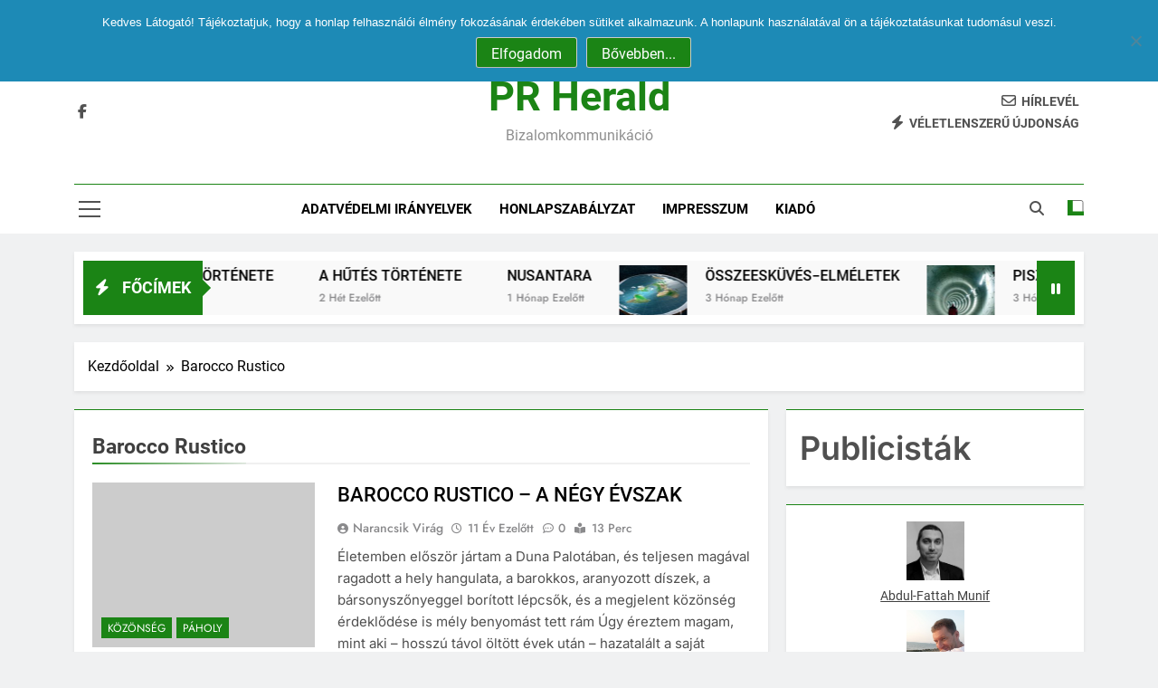

--- FILE ---
content_type: text/html; charset=UTF-8
request_url: https://prherald.hu/tag/barocco-rustico/
body_size: 142042
content:
<!doctype html>
<html lang="hu" xmlns:fb="https://www.facebook.com/2008/fbml" xmlns:addthis="https://www.addthis.com/help/api-spec" >
<head>
	<meta charset="UTF-8">
	<meta name="viewport" content="width=device-width, initial-scale=1">
	<link rel="profile" href="https://gmpg.org/xfn/11">
	<meta name='robots' content='index, follow, max-image-preview:large, max-snippet:-1, max-video-preview:-1' />

	<!-- This site is optimized with the Yoast SEO plugin v26.8 - https://yoast.com/product/yoast-seo-wordpress/ -->
	<title>Barocco Rustico Archives - PR Herald</title>
	<link rel="canonical" href="https://prherald.hu/tag/barocco-rustico/" />
	<meta property="og:locale" content="hu_HU" />
	<meta property="og:type" content="article" />
	<meta property="og:title" content="Barocco Rustico Archives - PR Herald" />
	<meta property="og:url" content="https://prherald.hu/tag/barocco-rustico/" />
	<meta property="og:site_name" content="PR Herald" />
	<meta name="twitter:card" content="summary_large_image" />
	<script type="application/ld+json" class="yoast-schema-graph">{"@context":"https://schema.org","@graph":[{"@type":"CollectionPage","@id":"https://prherald.hu/tag/barocco-rustico/","url":"https://prherald.hu/tag/barocco-rustico/","name":"Barocco Rustico Archives - PR Herald","isPartOf":{"@id":"https://prherald.hu/#website"},"breadcrumb":{"@id":"https://prherald.hu/tag/barocco-rustico/#breadcrumb"},"inLanguage":"hu"},{"@type":"BreadcrumbList","@id":"https://prherald.hu/tag/barocco-rustico/#breadcrumb","itemListElement":[{"@type":"ListItem","position":1,"name":"Kezdőlap","item":"https://prherald.hu/"},{"@type":"ListItem","position":2,"name":"Barocco Rustico"}]},{"@type":"WebSite","@id":"https://prherald.hu/#website","url":"https://prherald.hu/","name":"PR Herald","description":"bizalomkommunikáció","potentialAction":[{"@type":"SearchAction","target":{"@type":"EntryPoint","urlTemplate":"https://prherald.hu/?s={search_term_string}"},"query-input":{"@type":"PropertyValueSpecification","valueRequired":true,"valueName":"search_term_string"}}],"inLanguage":"hu"}]}</script>
	<!-- / Yoast SEO plugin. -->


<link rel='dns-prefetch' href='//widgetlogic.org' />
<link rel='dns-prefetch' href='//s7.addthis.com' />
<link rel='dns-prefetch' href='//www.googletagmanager.com' />
<link rel='dns-prefetch' href='//pagead2.googlesyndication.com' />
<link rel="alternate" type="application/rss+xml" title="PR Herald &raquo; hírcsatorna" href="https://prherald.hu/feed/" />
<link rel="alternate" type="application/rss+xml" title="PR Herald &raquo; hozzászólás hírcsatorna" href="https://prherald.hu/comments/feed/" />
<link rel="alternate" type="application/rss+xml" title="PR Herald &raquo; Barocco Rustico címke hírcsatorna" href="https://prherald.hu/tag/barocco-rustico/feed/" />
<style id='wp-img-auto-sizes-contain-inline-css'>
img:is([sizes=auto i],[sizes^="auto," i]){contain-intrinsic-size:3000px 1500px}
/*# sourceURL=wp-img-auto-sizes-contain-inline-css */
</style>
<link rel='stylesheet' id='dashicons-css' href='https://prherald.hu/wp-includes/css/dashicons.min.css?ver=5708190abe949d6bbf8ab221cee54f69' media='all' />
<link rel='stylesheet' id='wp-jquery-ui-dialog-css' href='https://prherald.hu/wp-includes/css/jquery-ui-dialog.min.css?ver=5708190abe949d6bbf8ab221cee54f69' media='all' />
<style id='wp-emoji-styles-inline-css'>

	img.wp-smiley, img.emoji {
		display: inline !important;
		border: none !important;
		box-shadow: none !important;
		height: 1em !important;
		width: 1em !important;
		margin: 0 0.07em !important;
		vertical-align: -0.1em !important;
		background: none !important;
		padding: 0 !important;
	}
/*# sourceURL=wp-emoji-styles-inline-css */
</style>
<style id='wp-block-library-inline-css'>
:root{--wp-block-synced-color:#7a00df;--wp-block-synced-color--rgb:122,0,223;--wp-bound-block-color:var(--wp-block-synced-color);--wp-editor-canvas-background:#ddd;--wp-admin-theme-color:#007cba;--wp-admin-theme-color--rgb:0,124,186;--wp-admin-theme-color-darker-10:#006ba1;--wp-admin-theme-color-darker-10--rgb:0,107,160.5;--wp-admin-theme-color-darker-20:#005a87;--wp-admin-theme-color-darker-20--rgb:0,90,135;--wp-admin-border-width-focus:2px}@media (min-resolution:192dpi){:root{--wp-admin-border-width-focus:1.5px}}.wp-element-button{cursor:pointer}:root .has-very-light-gray-background-color{background-color:#eee}:root .has-very-dark-gray-background-color{background-color:#313131}:root .has-very-light-gray-color{color:#eee}:root .has-very-dark-gray-color{color:#313131}:root .has-vivid-green-cyan-to-vivid-cyan-blue-gradient-background{background:linear-gradient(135deg,#00d084,#0693e3)}:root .has-purple-crush-gradient-background{background:linear-gradient(135deg,#34e2e4,#4721fb 50%,#ab1dfe)}:root .has-hazy-dawn-gradient-background{background:linear-gradient(135deg,#faaca8,#dad0ec)}:root .has-subdued-olive-gradient-background{background:linear-gradient(135deg,#fafae1,#67a671)}:root .has-atomic-cream-gradient-background{background:linear-gradient(135deg,#fdd79a,#004a59)}:root .has-nightshade-gradient-background{background:linear-gradient(135deg,#330968,#31cdcf)}:root .has-midnight-gradient-background{background:linear-gradient(135deg,#020381,#2874fc)}:root{--wp--preset--font-size--normal:16px;--wp--preset--font-size--huge:42px}.has-regular-font-size{font-size:1em}.has-larger-font-size{font-size:2.625em}.has-normal-font-size{font-size:var(--wp--preset--font-size--normal)}.has-huge-font-size{font-size:var(--wp--preset--font-size--huge)}.has-text-align-center{text-align:center}.has-text-align-left{text-align:left}.has-text-align-right{text-align:right}.has-fit-text{white-space:nowrap!important}#end-resizable-editor-section{display:none}.aligncenter{clear:both}.items-justified-left{justify-content:flex-start}.items-justified-center{justify-content:center}.items-justified-right{justify-content:flex-end}.items-justified-space-between{justify-content:space-between}.screen-reader-text{border:0;clip-path:inset(50%);height:1px;margin:-1px;overflow:hidden;padding:0;position:absolute;width:1px;word-wrap:normal!important}.screen-reader-text:focus{background-color:#ddd;clip-path:none;color:#444;display:block;font-size:1em;height:auto;left:5px;line-height:normal;padding:15px 23px 14px;text-decoration:none;top:5px;width:auto;z-index:100000}html :where(.has-border-color){border-style:solid}html :where([style*=border-top-color]){border-top-style:solid}html :where([style*=border-right-color]){border-right-style:solid}html :where([style*=border-bottom-color]){border-bottom-style:solid}html :where([style*=border-left-color]){border-left-style:solid}html :where([style*=border-width]){border-style:solid}html :where([style*=border-top-width]){border-top-style:solid}html :where([style*=border-right-width]){border-right-style:solid}html :where([style*=border-bottom-width]){border-bottom-style:solid}html :where([style*=border-left-width]){border-left-style:solid}html :where(img[class*=wp-image-]){height:auto;max-width:100%}:where(figure){margin:0 0 1em}html :where(.is-position-sticky){--wp-admin--admin-bar--position-offset:var(--wp-admin--admin-bar--height,0px)}@media screen and (max-width:600px){html :where(.is-position-sticky){--wp-admin--admin-bar--position-offset:0px}}

/*# sourceURL=wp-block-library-inline-css */
</style><style id='wp-block-paragraph-inline-css'>
.is-small-text{font-size:.875em}.is-regular-text{font-size:1em}.is-large-text{font-size:2.25em}.is-larger-text{font-size:3em}.has-drop-cap:not(:focus):first-letter{float:left;font-size:8.4em;font-style:normal;font-weight:100;line-height:.68;margin:.05em .1em 0 0;text-transform:uppercase}body.rtl .has-drop-cap:not(:focus):first-letter{float:none;margin-left:.1em}p.has-drop-cap.has-background{overflow:hidden}:root :where(p.has-background){padding:1.25em 2.375em}:where(p.has-text-color:not(.has-link-color)) a{color:inherit}p.has-text-align-left[style*="writing-mode:vertical-lr"],p.has-text-align-right[style*="writing-mode:vertical-rl"]{rotate:180deg}
/*# sourceURL=https://prherald.hu/wp-includes/blocks/paragraph/style.min.css */
</style>
<style id='global-styles-inline-css'>
:root{--wp--preset--aspect-ratio--square: 1;--wp--preset--aspect-ratio--4-3: 4/3;--wp--preset--aspect-ratio--3-4: 3/4;--wp--preset--aspect-ratio--3-2: 3/2;--wp--preset--aspect-ratio--2-3: 2/3;--wp--preset--aspect-ratio--16-9: 16/9;--wp--preset--aspect-ratio--9-16: 9/16;--wp--preset--color--black: #000000;--wp--preset--color--cyan-bluish-gray: #abb8c3;--wp--preset--color--white: #ffffff;--wp--preset--color--pale-pink: #f78da7;--wp--preset--color--vivid-red: #cf2e2e;--wp--preset--color--luminous-vivid-orange: #ff6900;--wp--preset--color--luminous-vivid-amber: #fcb900;--wp--preset--color--light-green-cyan: #7bdcb5;--wp--preset--color--vivid-green-cyan: #00d084;--wp--preset--color--pale-cyan-blue: #8ed1fc;--wp--preset--color--vivid-cyan-blue: #0693e3;--wp--preset--color--vivid-purple: #9b51e0;--wp--preset--gradient--vivid-cyan-blue-to-vivid-purple: linear-gradient(135deg,rgb(6,147,227) 0%,rgb(155,81,224) 100%);--wp--preset--gradient--light-green-cyan-to-vivid-green-cyan: linear-gradient(135deg,rgb(122,220,180) 0%,rgb(0,208,130) 100%);--wp--preset--gradient--luminous-vivid-amber-to-luminous-vivid-orange: linear-gradient(135deg,rgb(252,185,0) 0%,rgb(255,105,0) 100%);--wp--preset--gradient--luminous-vivid-orange-to-vivid-red: linear-gradient(135deg,rgb(255,105,0) 0%,rgb(207,46,46) 100%);--wp--preset--gradient--very-light-gray-to-cyan-bluish-gray: linear-gradient(135deg,rgb(238,238,238) 0%,rgb(169,184,195) 100%);--wp--preset--gradient--cool-to-warm-spectrum: linear-gradient(135deg,rgb(74,234,220) 0%,rgb(151,120,209) 20%,rgb(207,42,186) 40%,rgb(238,44,130) 60%,rgb(251,105,98) 80%,rgb(254,248,76) 100%);--wp--preset--gradient--blush-light-purple: linear-gradient(135deg,rgb(255,206,236) 0%,rgb(152,150,240) 100%);--wp--preset--gradient--blush-bordeaux: linear-gradient(135deg,rgb(254,205,165) 0%,rgb(254,45,45) 50%,rgb(107,0,62) 100%);--wp--preset--gradient--luminous-dusk: linear-gradient(135deg,rgb(255,203,112) 0%,rgb(199,81,192) 50%,rgb(65,88,208) 100%);--wp--preset--gradient--pale-ocean: linear-gradient(135deg,rgb(255,245,203) 0%,rgb(182,227,212) 50%,rgb(51,167,181) 100%);--wp--preset--gradient--electric-grass: linear-gradient(135deg,rgb(202,248,128) 0%,rgb(113,206,126) 100%);--wp--preset--gradient--midnight: linear-gradient(135deg,rgb(2,3,129) 0%,rgb(40,116,252) 100%);--wp--preset--font-size--small: 13px;--wp--preset--font-size--medium: 20px;--wp--preset--font-size--large: 36px;--wp--preset--font-size--x-large: 42px;--wp--preset--spacing--20: 0.44rem;--wp--preset--spacing--30: 0.67rem;--wp--preset--spacing--40: 1rem;--wp--preset--spacing--50: 1.5rem;--wp--preset--spacing--60: 2.25rem;--wp--preset--spacing--70: 3.38rem;--wp--preset--spacing--80: 5.06rem;--wp--preset--shadow--natural: 6px 6px 9px rgba(0, 0, 0, 0.2);--wp--preset--shadow--deep: 12px 12px 50px rgba(0, 0, 0, 0.4);--wp--preset--shadow--sharp: 6px 6px 0px rgba(0, 0, 0, 0.2);--wp--preset--shadow--outlined: 6px 6px 0px -3px rgb(255, 255, 255), 6px 6px rgb(0, 0, 0);--wp--preset--shadow--crisp: 6px 6px 0px rgb(0, 0, 0);}:where(.is-layout-flex){gap: 0.5em;}:where(.is-layout-grid){gap: 0.5em;}body .is-layout-flex{display: flex;}.is-layout-flex{flex-wrap: wrap;align-items: center;}.is-layout-flex > :is(*, div){margin: 0;}body .is-layout-grid{display: grid;}.is-layout-grid > :is(*, div){margin: 0;}:where(.wp-block-columns.is-layout-flex){gap: 2em;}:where(.wp-block-columns.is-layout-grid){gap: 2em;}:where(.wp-block-post-template.is-layout-flex){gap: 1.25em;}:where(.wp-block-post-template.is-layout-grid){gap: 1.25em;}.has-black-color{color: var(--wp--preset--color--black) !important;}.has-cyan-bluish-gray-color{color: var(--wp--preset--color--cyan-bluish-gray) !important;}.has-white-color{color: var(--wp--preset--color--white) !important;}.has-pale-pink-color{color: var(--wp--preset--color--pale-pink) !important;}.has-vivid-red-color{color: var(--wp--preset--color--vivid-red) !important;}.has-luminous-vivid-orange-color{color: var(--wp--preset--color--luminous-vivid-orange) !important;}.has-luminous-vivid-amber-color{color: var(--wp--preset--color--luminous-vivid-amber) !important;}.has-light-green-cyan-color{color: var(--wp--preset--color--light-green-cyan) !important;}.has-vivid-green-cyan-color{color: var(--wp--preset--color--vivid-green-cyan) !important;}.has-pale-cyan-blue-color{color: var(--wp--preset--color--pale-cyan-blue) !important;}.has-vivid-cyan-blue-color{color: var(--wp--preset--color--vivid-cyan-blue) !important;}.has-vivid-purple-color{color: var(--wp--preset--color--vivid-purple) !important;}.has-black-background-color{background-color: var(--wp--preset--color--black) !important;}.has-cyan-bluish-gray-background-color{background-color: var(--wp--preset--color--cyan-bluish-gray) !important;}.has-white-background-color{background-color: var(--wp--preset--color--white) !important;}.has-pale-pink-background-color{background-color: var(--wp--preset--color--pale-pink) !important;}.has-vivid-red-background-color{background-color: var(--wp--preset--color--vivid-red) !important;}.has-luminous-vivid-orange-background-color{background-color: var(--wp--preset--color--luminous-vivid-orange) !important;}.has-luminous-vivid-amber-background-color{background-color: var(--wp--preset--color--luminous-vivid-amber) !important;}.has-light-green-cyan-background-color{background-color: var(--wp--preset--color--light-green-cyan) !important;}.has-vivid-green-cyan-background-color{background-color: var(--wp--preset--color--vivid-green-cyan) !important;}.has-pale-cyan-blue-background-color{background-color: var(--wp--preset--color--pale-cyan-blue) !important;}.has-vivid-cyan-blue-background-color{background-color: var(--wp--preset--color--vivid-cyan-blue) !important;}.has-vivid-purple-background-color{background-color: var(--wp--preset--color--vivid-purple) !important;}.has-black-border-color{border-color: var(--wp--preset--color--black) !important;}.has-cyan-bluish-gray-border-color{border-color: var(--wp--preset--color--cyan-bluish-gray) !important;}.has-white-border-color{border-color: var(--wp--preset--color--white) !important;}.has-pale-pink-border-color{border-color: var(--wp--preset--color--pale-pink) !important;}.has-vivid-red-border-color{border-color: var(--wp--preset--color--vivid-red) !important;}.has-luminous-vivid-orange-border-color{border-color: var(--wp--preset--color--luminous-vivid-orange) !important;}.has-luminous-vivid-amber-border-color{border-color: var(--wp--preset--color--luminous-vivid-amber) !important;}.has-light-green-cyan-border-color{border-color: var(--wp--preset--color--light-green-cyan) !important;}.has-vivid-green-cyan-border-color{border-color: var(--wp--preset--color--vivid-green-cyan) !important;}.has-pale-cyan-blue-border-color{border-color: var(--wp--preset--color--pale-cyan-blue) !important;}.has-vivid-cyan-blue-border-color{border-color: var(--wp--preset--color--vivid-cyan-blue) !important;}.has-vivid-purple-border-color{border-color: var(--wp--preset--color--vivid-purple) !important;}.has-vivid-cyan-blue-to-vivid-purple-gradient-background{background: var(--wp--preset--gradient--vivid-cyan-blue-to-vivid-purple) !important;}.has-light-green-cyan-to-vivid-green-cyan-gradient-background{background: var(--wp--preset--gradient--light-green-cyan-to-vivid-green-cyan) !important;}.has-luminous-vivid-amber-to-luminous-vivid-orange-gradient-background{background: var(--wp--preset--gradient--luminous-vivid-amber-to-luminous-vivid-orange) !important;}.has-luminous-vivid-orange-to-vivid-red-gradient-background{background: var(--wp--preset--gradient--luminous-vivid-orange-to-vivid-red) !important;}.has-very-light-gray-to-cyan-bluish-gray-gradient-background{background: var(--wp--preset--gradient--very-light-gray-to-cyan-bluish-gray) !important;}.has-cool-to-warm-spectrum-gradient-background{background: var(--wp--preset--gradient--cool-to-warm-spectrum) !important;}.has-blush-light-purple-gradient-background{background: var(--wp--preset--gradient--blush-light-purple) !important;}.has-blush-bordeaux-gradient-background{background: var(--wp--preset--gradient--blush-bordeaux) !important;}.has-luminous-dusk-gradient-background{background: var(--wp--preset--gradient--luminous-dusk) !important;}.has-pale-ocean-gradient-background{background: var(--wp--preset--gradient--pale-ocean) !important;}.has-electric-grass-gradient-background{background: var(--wp--preset--gradient--electric-grass) !important;}.has-midnight-gradient-background{background: var(--wp--preset--gradient--midnight) !important;}.has-small-font-size{font-size: var(--wp--preset--font-size--small) !important;}.has-medium-font-size{font-size: var(--wp--preset--font-size--medium) !important;}.has-large-font-size{font-size: var(--wp--preset--font-size--large) !important;}.has-x-large-font-size{font-size: var(--wp--preset--font-size--x-large) !important;}
/*# sourceURL=global-styles-inline-css */
</style>

<style id='classic-theme-styles-inline-css'>
/*! This file is auto-generated */
.wp-block-button__link{color:#fff;background-color:#32373c;border-radius:9999px;box-shadow:none;text-decoration:none;padding:calc(.667em + 2px) calc(1.333em + 2px);font-size:1.125em}.wp-block-file__button{background:#32373c;color:#fff;text-decoration:none}
/*# sourceURL=/wp-includes/css/classic-themes.min.css */
</style>
<link rel='stylesheet' id='block-widget-css' href='https://prherald.hu/wp-content/plugins/widget-logic/block_widget/css/widget.css?ver=1768285647' media='all' />
<link rel='stylesheet' id='cookie-notice-front-css' href='https://prherald.hu/wp-content/plugins/cookie-notice/css/front.min.css?ver=2.5.11' media='all' />
<link rel='stylesheet' id='easy_author_image-css' href='https://prherald.hu/wp-content/plugins/easy-author-image/css/easy-author-image.css?ver=5708190abe949d6bbf8ab221cee54f69' media='all' />
<link rel='stylesheet' id='ye_dynamic-css' href='https://prherald.hu/wp-content/plugins/youtube-embed/css/main.min.css?ver=5.4' media='all' />
<link rel='stylesheet' id='fontawesome-css' href='https://prherald.hu/wp-content/themes/newsmatic/assets/lib/fontawesome/css/all.min.css?ver=5.15.3' media='all' />
<link rel='stylesheet' id='fontawesome-6-css' href='https://prherald.hu/wp-content/themes/newsmatic/assets/lib/fontawesome-6/css/all.min.css?ver=6.5.1' media='all' />
<link rel='stylesheet' id='slick-css' href='https://prherald.hu/wp-content/themes/newsmatic/assets/lib/slick/slick.css?ver=1.8.1' media='all' />
<link rel='stylesheet' id='newsmatic-typo-fonts-css' href='https://prherald.hu/wp-content/fonts/46c6f2034e977a3258235fded0166e95.css' media='all' />
<link rel='stylesheet' id='newsmatic-style-css' href='https://prherald.hu/wp-content/themes/newsmatic/style.css?ver=1.3.12' media='all' />
<style id='newsmatic-style-inline-css'>
body.newsmatic_font_typography{ --newsmatic-global-preset-color-1: #64748b;}
 body.newsmatic_font_typography{ --newsmatic-global-preset-color-2: #27272a;}
 body.newsmatic_font_typography{ --newsmatic-global-preset-color-3: #ef4444;}
 body.newsmatic_font_typography{ --newsmatic-global-preset-color-4: #eab308;}
 body.newsmatic_font_typography{ --newsmatic-global-preset-color-5: #84cc16;}
 body.newsmatic_font_typography{ --newsmatic-global-preset-color-6: #22c55e;}
 body.newsmatic_font_typography{ --newsmatic-global-preset-color-7: #06b6d4;}
 body.newsmatic_font_typography{ --newsmatic-global-preset-color-8: #0284c7;}
 body.newsmatic_font_typography{ --newsmatic-global-preset-color-9: #6366f1;}
 body.newsmatic_font_typography{ --newsmatic-global-preset-color-10: #84cc16;}
 body.newsmatic_font_typography{ --newsmatic-global-preset-color-11: #a855f7;}
 body.newsmatic_font_typography{ --newsmatic-global-preset-color-12: #f43f5e;}
 body.newsmatic_font_typography{ --newsmatic-global-preset-gradient-color-1: linear-gradient( 135deg, #485563 10%, #29323c 100%);}
 body.newsmatic_font_typography{ --newsmatic-global-preset-gradient-color-2: linear-gradient( 135deg, #FF512F 10%, #F09819 100%);}
 body.newsmatic_font_typography{ --newsmatic-global-preset-gradient-color-3: linear-gradient( 135deg, #00416A 10%, #E4E5E6 100%);}
 body.newsmatic_font_typography{ --newsmatic-global-preset-gradient-color-4: linear-gradient( 135deg, #CE9FFC 10%, #7367F0 100%);}
 body.newsmatic_font_typography{ --newsmatic-global-preset-gradient-color-5: linear-gradient( 135deg, #90F7EC 10%, #32CCBC 100%);}
 body.newsmatic_font_typography{ --newsmatic-global-preset-gradient-color-6: linear-gradient( 135deg, #81FBB8 10%, #28C76F 100%);}
 body.newsmatic_font_typography{ --newsmatic-global-preset-gradient-color-7: linear-gradient( 135deg, #EB3349 10%, #F45C43 100%);}
 body.newsmatic_font_typography{ --newsmatic-global-preset-gradient-color-8: linear-gradient( 135deg, #FFF720 10%, #3CD500 100%);}
 body.newsmatic_font_typography{ --newsmatic-global-preset-gradient-color-9: linear-gradient( 135deg, #FF96F9 10%, #C32BAC 100%);}
 body.newsmatic_font_typography{ --newsmatic-global-preset-gradient-color-10: linear-gradient( 135deg, #69FF97 10%, #00E4FF 100%);}
 body.newsmatic_font_typography{ --newsmatic-global-preset-gradient-color-11: linear-gradient( 135deg, #3C8CE7 10%, #00EAFF 100%);}
 body.newsmatic_font_typography{ --newsmatic-global-preset-gradient-color-12: linear-gradient( 135deg, #FF7AF5 10%, #513162 100%);}
 body.newsmatic_font_typography{ --theme-block-top-border-color: #1b8415;}
.newsmatic_font_typography { --header-padding: 35px;} .newsmatic_font_typography { --header-padding-tablet: 30px;} .newsmatic_font_typography { --header-padding-smartphone: 30px;}.newsmatic_main_body .site-header.layout--default .top-header{ background: #1b8415}.newsmatic_font_typography .header-custom-button{ background: linear-gradient(135deg,rgb(178,7,29) 0%,rgb(1,1,1) 100%)}.newsmatic_font_typography .header-custom-button:hover{ background: #b2071d}.newsmatic_font_typography { --site-title-family : Roboto; }
.newsmatic_font_typography { --site-title-weight : 700; }
.newsmatic_font_typography { --site-title-texttransform : capitalize; }
.newsmatic_font_typography { --site-title-textdecoration : none; }
.newsmatic_font_typography { --site-title-size : 45px; }
.newsmatic_font_typography { --site-title-size-tab : 43px; }
.newsmatic_font_typography { --site-title-size-mobile : 40px; }
.newsmatic_font_typography { --site-title-lineheight : 45px; }
.newsmatic_font_typography { --site-title-lineheight-tab : 42px; }
.newsmatic_font_typography { --site-title-lineheight-mobile : 40px; }
.newsmatic_font_typography { --site-title-letterspacing : 0px; }
.newsmatic_font_typography { --site-title-letterspacing-tab : 0px; }
.newsmatic_font_typography { --site-title-letterspacing-mobile : 0px; }
.newsmatic_font_typography { --site-tagline-family : Roboto; }
.newsmatic_font_typography { --site-tagline-weight : 400; }
.newsmatic_font_typography { --site-tagline-texttransform : capitalize; }
.newsmatic_font_typography { --site-tagline-textdecoration : none; }
.newsmatic_font_typography { --site-tagline-size : 16px; }
.newsmatic_font_typography { --site-tagline-size-tab : 16px; }
.newsmatic_font_typography { --site-tagline-size-mobile : 16px; }
.newsmatic_font_typography { --site-tagline-lineheight : 26px; }
.newsmatic_font_typography { --site-tagline-lineheight-tab : 26px; }
.newsmatic_font_typography { --site-tagline-lineheight-mobile : 16px; }
.newsmatic_font_typography { --site-tagline-letterspacing : 0px; }
.newsmatic_font_typography { --site-tagline-letterspacing-tab : 0px; }
.newsmatic_font_typography { --site-tagline-letterspacing-mobile : 0px; }
body .site-branding img.custom-logo{ width: 230px; }@media(max-width: 940px) { body .site-branding img.custom-logo{ width: 200px; } }
@media(max-width: 610px) { body .site-branding img.custom-logo{ width: 200px; } }
.newsmatic_font_typography  { --sidebar-toggle-color: #525252;}.newsmatic_font_typography  { --sidebar-toggle-color-hover : #1B8415; }.newsmatic_font_typography  { --search-color: #525252;}.newsmatic_font_typography  { --search-color-hover : #1B8415; }.newsmatic_main_body { --site-bk-color: #F0F1F2}.newsmatic_font_typography  { --move-to-top-background-color: #1B8415;}.newsmatic_font_typography  { --move-to-top-background-color-hover : #1B8415; }.newsmatic_font_typography  { --move-to-top-color: #fff;}.newsmatic_font_typography  { --move-to-top-color-hover : #fff; }@media(max-width: 610px) { .ads-banner{ display : block;} }@media(max-width: 610px) { body #newsmatic-scroll-to-top.show{ display : none;} }body .site-header.layout--default .menu-section .row{ border-top: 1px solid #1B8415;}body .site-footer.dark_bk{ border-top: 5px solid #1B8415;}.newsmatic_font_typography  { --custom-btn-color: #ffffff;}.newsmatic_font_typography  { --custom-btn-color-hover : #ffffff; } body.newsmatic_main_body{ --theme-color-red: #1B8415;} body.newsmatic_dark_mode{ --theme-color-red: #1B8415;}body .post-categories .cat-item.cat-7 { background-color : #1B8415} body .newsmatic-category-no-bk .post-categories .cat-item.cat-7 a  { color : #1B8415} body.single .post-categories .cat-item.cat-7 { background-color : #1B8415} body .post-categories .cat-item.cat-24 { background-color : #1B8415} body .newsmatic-category-no-bk .post-categories .cat-item.cat-24 a  { color : #1B8415} body.single .post-categories .cat-item.cat-24 { background-color : #1B8415} body .post-categories .cat-item.cat-3 { background-color : #1B8415} body .newsmatic-category-no-bk .post-categories .cat-item.cat-3 a  { color : #1B8415} body.single .post-categories .cat-item.cat-3 { background-color : #1B8415} body .post-categories .cat-item.cat-4 { background-color : #1B8415} body .newsmatic-category-no-bk .post-categories .cat-item.cat-4 a  { color : #1B8415} body.single .post-categories .cat-item.cat-4 { background-color : #1B8415} body .post-categories .cat-item.cat-26 { background-color : #1B8415} body .newsmatic-category-no-bk .post-categories .cat-item.cat-26 a  { color : #1B8415} body.single .post-categories .cat-item.cat-26 { background-color : #1B8415} body .post-categories .cat-item.cat-27 { background-color : #1B8415} body .newsmatic-category-no-bk .post-categories .cat-item.cat-27 a  { color : #1B8415} body.single .post-categories .cat-item.cat-27 { background-color : #1B8415} body .post-categories .cat-item.cat-23 { background-color : #1B8415} body .newsmatic-category-no-bk .post-categories .cat-item.cat-23 a  { color : #1B8415} body.single .post-categories .cat-item.cat-23 { background-color : #1B8415} body .post-categories .cat-item.cat-6 { background-color : #1B8415} body .newsmatic-category-no-bk .post-categories .cat-item.cat-6 a  { color : #1B8415} body.single .post-categories .cat-item.cat-6 { background-color : #1B8415} body .post-categories .cat-item.cat-28 { background-color : #1B8415} body .newsmatic-category-no-bk .post-categories .cat-item.cat-28 a  { color : #1B8415} body.single .post-categories .cat-item.cat-28 { background-color : #1B8415} body .post-categories .cat-item.cat-8 { background-color : #1B8415} body .newsmatic-category-no-bk .post-categories .cat-item.cat-8 a  { color : #1B8415} body.single .post-categories .cat-item.cat-8 { background-color : #1B8415} body .post-categories .cat-item.cat-29 { background-color : #1B8415} body .newsmatic-category-no-bk .post-categories .cat-item.cat-29 a  { color : #1B8415} body.single .post-categories .cat-item.cat-29 { background-color : #1B8415} body .post-categories .cat-item.cat-9 { background-color : #1B8415} body .newsmatic-category-no-bk .post-categories .cat-item.cat-9 a  { color : #1B8415} body.single .post-categories .cat-item.cat-9 { background-color : #1B8415} body .post-categories .cat-item.cat-11 { background-color : #1B8415} body .newsmatic-category-no-bk .post-categories .cat-item.cat-11 a  { color : #1B8415} body.single .post-categories .cat-item.cat-11 { background-color : #1B8415} body .post-categories .cat-item.cat-30 { background-color : #1B8415} body .newsmatic-category-no-bk .post-categories .cat-item.cat-30 a  { color : #1B8415} body.single .post-categories .cat-item.cat-30 { background-color : #1B8415} body .post-categories .cat-item.cat-13 { background-color : #1B8415} body .newsmatic-category-no-bk .post-categories .cat-item.cat-13 a  { color : #1B8415} body.single .post-categories .cat-item.cat-13 { background-color : #1B8415} body .post-categories .cat-item.cat-31 { background-color : #1B8415} body .newsmatic-category-no-bk .post-categories .cat-item.cat-31 a  { color : #1B8415} body.single .post-categories .cat-item.cat-31 { background-color : #1B8415} body .post-categories .cat-item.cat-14 { background-color : #1B8415} body .newsmatic-category-no-bk .post-categories .cat-item.cat-14 a  { color : #1B8415} body.single .post-categories .cat-item.cat-14 { background-color : #1B8415} body .post-categories .cat-item.cat-15 { background-color : #1B8415} body .newsmatic-category-no-bk .post-categories .cat-item.cat-15 a  { color : #1B8415} body.single .post-categories .cat-item.cat-15 { background-color : #1B8415} body .post-categories .cat-item.cat-16 { background-color : #1B8415} body .newsmatic-category-no-bk .post-categories .cat-item.cat-16 a  { color : #1B8415} body.single .post-categories .cat-item.cat-16 { background-color : #1B8415} body .post-categories .cat-item.cat-17 { background-color : #1B8415} body .newsmatic-category-no-bk .post-categories .cat-item.cat-17 a  { color : #1B8415} body.single .post-categories .cat-item.cat-17 { background-color : #1B8415} body .post-categories .cat-item.cat-18 { background-color : #1B8415} body .newsmatic-category-no-bk .post-categories .cat-item.cat-18 a  { color : #1B8415} body.single .post-categories .cat-item.cat-18 { background-color : #1B8415} body .post-categories .cat-item.cat-19 { background-color : #1B8415} body .newsmatic-category-no-bk .post-categories .cat-item.cat-19 a  { color : #1B8415} body.single .post-categories .cat-item.cat-19 { background-color : #1B8415} body .post-categories .cat-item.cat-21 { background-color : #1B8415} body .newsmatic-category-no-bk .post-categories .cat-item.cat-21 a  { color : #1B8415} body.single .post-categories .cat-item.cat-21 { background-color : #1B8415} body .post-categories .cat-item.cat-10 { background-color : #1B8415} body .newsmatic-category-no-bk .post-categories .cat-item.cat-10 a  { color : #1B8415} body.single .post-categories .cat-item.cat-10 { background-color : #1B8415} body .post-categories .cat-item.cat-10851 { background-color : #1B8415} body .newsmatic-category-no-bk .post-categories .cat-item.cat-10851 a  { color : #1B8415} body.single .post-categories .cat-item.cat-10851 { background-color : #1B8415}  #main-banner-section .main-banner-slider figure.post-thumb { border-radius: 0px; } #main-banner-section .main-banner-slider .post-element{ border-radius: 0px;}
 @media (max-width: 769px){ #main-banner-section .main-banner-slider figure.post-thumb { border-radius: 0px; } #main-banner-section .main-banner-slider .post-element { border-radius: 0px; } }
 @media (max-width: 548px){ #main-banner-section .main-banner-slider figure.post-thumb  { border-radius: 0px; } #main-banner-section .main-banner-slider .post-element { border-radius: 0px; } }
 #main-banner-section .main-banner-trailing-posts figure.post-thumb, #main-banner-section .banner-trailing-posts figure.post-thumb { border-radius: 0px } #main-banner-section .banner-trailing-posts .post-element { border-radius: 0px;}
 @media (max-width: 769px){ #main-banner-section .main-banner-trailing-posts figure.post-thumb,
				#main-banner-section .banner-trailing-posts figure.post-thumb { border-radius: 0px } #main-banner-section .banner-trailing-posts .post-element { border-radius: 0px;} }
 @media (max-width: 548px){ #main-banner-section .main-banner-trailing-posts figure.post-thumb,
				#main-banner-section .banner-trailing-posts figure.post-thumb  { border-radius: 0px  } #main-banner-section .banner-trailing-posts .post-element { border-radius: 0px;} }
 main.site-main .primary-content article figure.post-thumb-wrap { padding-bottom: calc( 0.25 * 100% ) }
 @media (max-width: 769px){ main.site-main .primary-content article figure.post-thumb-wrap { padding-bottom: calc( 0.4 * 100% ) } }
 @media (max-width: 548px){ main.site-main .primary-content article figure.post-thumb-wrap { padding-bottom: calc( 0.4 * 100% ) } }
 main.site-main .primary-content article figure.post-thumb-wrap { border-radius: 0px}
 @media (max-width: 769px){ main.site-main .primary-content article figure.post-thumb-wrap { border-radius: 0px } }
 @media (max-width: 548px){ main.site-main .primary-content article figure.post-thumb-wrap { border-radius: 0px  } }
#block--1763281293089u article figure.post-thumb-wrap { padding-bottom: calc( 0.6 * 100% ) }
 @media (max-width: 769px){ #block--1763281293089u article figure.post-thumb-wrap { padding-bottom: calc( 0.8 * 100% ) } }
 @media (max-width: 548px){ #block--1763281293089u article figure.post-thumb-wrap { padding-bottom: calc( 0.6 * 100% ) }}
#block--1763281293089u article figure.post-thumb-wrap { border-radius: 0px }
 @media (max-width: 769px){ #block--1763281293089u article figure.post-thumb-wrap { border-radius: 0px } }
 @media (max-width: 548px){ #block--1763281293089u article figure.post-thumb-wrap { border-radius: 0px } }
#block--1763281293093j article figure.post-thumb-wrap { padding-bottom: calc( 0.6 * 100% ) }
 @media (max-width: 769px){ #block--1763281293093j article figure.post-thumb-wrap { padding-bottom: calc( 0.8 * 100% ) } }
 @media (max-width: 548px){ #block--1763281293093j article figure.post-thumb-wrap { padding-bottom: calc( 0.6 * 100% ) }}
#block--1763281293093j article figure.post-thumb-wrap { border-radius: 0px }
 @media (max-width: 769px){ #block--1763281293093j article figure.post-thumb-wrap { border-radius: 0px } }
 @media (max-width: 548px){ #block--1763281293093j article figure.post-thumb-wrap { border-radius: 0px } }
#block--1763281293094x article figure.post-thumb-wrap { padding-bottom: calc( 0.25 * 100% ) }
 @media (max-width: 769px){ #block--1763281293094x article figure.post-thumb-wrap { padding-bottom: calc( 0.25 * 100% ) } }
 @media (max-width: 548px){ #block--1763281293094x article figure.post-thumb-wrap { padding-bottom: calc( 0.25 * 100% ) }}
#block--1763281293094x article figure.post-thumb-wrap { border-radius: 0px }
 @media (max-width: 769px){ #block--1763281293094x article figure.post-thumb-wrap { border-radius: 0px } }
 @media (max-width: 548px){ #block--1763281293094x article figure.post-thumb-wrap { border-radius: 0px } }
#block--1763281293096k article figure.post-thumb-wrap { padding-bottom: calc( 0.6 * 100% ) }
 @media (max-width: 769px){ #block--1763281293096k article figure.post-thumb-wrap { padding-bottom: calc( 0.8 * 100% ) } }
 @media (max-width: 548px){ #block--1763281293096k article figure.post-thumb-wrap { padding-bottom: calc( 0.6 * 100% ) }}
#block--1763281293096k article figure.post-thumb-wrap { border-radius: 0px }
 @media (max-width: 769px){ #block--1763281293096k article figure.post-thumb-wrap { border-radius: 0px } }
 @media (max-width: 548px){ #block--1763281293096k article figure.post-thumb-wrap { border-radius: 0px } }
/*# sourceURL=newsmatic-style-inline-css */
</style>
<link rel='stylesheet' id='newsmatic-main-style-css' href='https://prherald.hu/wp-content/themes/newsmatic/assets/css/main.css?ver=1.3.12' media='all' />
<link rel='stylesheet' id='newsmatic-loader-style-css' href='https://prherald.hu/wp-content/themes/newsmatic/assets/css/loader.css?ver=1.3.12' media='all' />
<link rel='stylesheet' id='newsmatic-responsive-style-css' href='https://prherald.hu/wp-content/themes/newsmatic/assets/css/responsive.css?ver=1.3.12' media='all' />
<link rel='stylesheet' id='addthis_all_pages-css' href='https://prherald.hu/wp-content/plugins/addthis/frontend/build/addthis_wordpress_public.min.css?ver=5708190abe949d6bbf8ab221cee54f69' media='all' />
<script src="https://prherald.hu/wp-includes/js/jquery/jquery.min.js?ver=3.7.1" id="jquery-core-js"></script>
<script src="https://prherald.hu/wp-includes/js/jquery/jquery-migrate.min.js?ver=3.4.1" id="jquery-migrate-js"></script>
<script id="cookie-notice-front-js-before">
var cnArgs = {"ajaxUrl":"https:\/\/prherald.hu\/wp-admin\/admin-ajax.php","nonce":"aaf73293e6","hideEffect":"fade","position":"top","onScroll":false,"onScrollOffset":100,"onClick":false,"cookieName":"cookie_notice_accepted","cookieTime":2592000,"cookieTimeRejected":2592000,"globalCookie":false,"redirection":false,"cache":false,"revokeCookies":false,"revokeCookiesOpt":"automatic"};

//# sourceURL=cookie-notice-front-js-before
</script>
<script src="https://prherald.hu/wp-content/plugins/cookie-notice/js/front.min.js?ver=2.5.11" id="cookie-notice-front-js"></script>
<link rel="https://api.w.org/" href="https://prherald.hu/wp-json/" /><link rel="alternate" title="JSON" type="application/json" href="https://prherald.hu/wp-json/wp/v2/tags/8014" /><link rel="EditURI" type="application/rsd+xml" title="RSD" href="https://prherald.hu/xmlrpc.php?rsd" />
<!-- start Simple Custom CSS and JS -->
<style>
/* Add your CSS code here.

For example:
.example {
    color: red;
}

For brushing up on your CSS knowledge, check out http://www.w3schools.com/css/css_syntax.asp

End of comment */ 

body
{height: 80%}!important;
</style>
<!-- end Simple Custom CSS and JS -->
<!-- start Simple Custom CSS and JS -->
<style>


.dropdown ul li a {
    color: #FFF;
}

</style>
<!-- end Simple Custom CSS and JS -->
<meta name="generator" content="Site Kit by Google 1.171.0" /><!-- Global site tag (gtag.js) - Google Analytics -->
<script async src="https://www.googletagmanager.com/gtag/js?id=UA-130210029-1"></script>
<script>
  window.dataLayer = window.dataLayer || [];
  function gtag(){dataLayer.push(arguments);}
  gtag('js', new Date());

  gtag('config', 'UA-130210029-1');
</script>
<!-- Google AdSense meta tags added by Site Kit -->
<meta name="google-adsense-platform-account" content="ca-host-pub-2644536267352236">
<meta name="google-adsense-platform-domain" content="sitekit.withgoogle.com">
<!-- End Google AdSense meta tags added by Site Kit -->
		<style type="text/css">
							header .site-title a, header .site-title a:after  {
					color: #1B8415;
				}
				header .site-title a:hover {
					color: #1B8415;
				}
								.site-description {
						color: #8f8f8f;
					}
						</style>
		
<!-- Google AdSense snippet added by Site Kit -->
<script async src="https://pagead2.googlesyndication.com/pagead/js/adsbygoogle.js?client=ca-pub-6563341975365264&amp;host=ca-host-pub-2644536267352236" crossorigin="anonymous"></script>

<!-- End Google AdSense snippet added by Site Kit -->
<link rel="icon" href="https://prherald.hu/wp-content/uploads/cropped-pr-herald_logo-32x32.jpg" sizes="32x32" />
<link rel="icon" href="https://prherald.hu/wp-content/uploads/cropped-pr-herald_logo-192x192.jpg" sizes="192x192" />
<link rel="apple-touch-icon" href="https://prherald.hu/wp-content/uploads/cropped-pr-herald_logo-180x180.jpg" />
<meta name="msapplication-TileImage" content="https://prherald.hu/wp-content/uploads/cropped-pr-herald_logo-270x270.jpg" />
<link rel='stylesheet' id='author-avatars-shortcode-css' href='https://prherald.hu/wp-content/plugins/author-avatars/css/shortcode.css?ver=2.1.25' media='all' />
</head>

<body data-rsssl=1 class="archive tag tag-barocco-rustico tag-8014 wp-theme-newsmatic cookies-not-set hfeed newsmatic-title-two newsmatic-image-hover--effect-two site-full-width--layout newsmatic_site_block_border_top post-layout--one right-sidebar newsmatic_main_body newsmatic_font_typography" itemtype='https://schema.org/Blog' itemscope='itemscope'>
<div id="page" class="site">
	<a class="skip-link screen-reader-text" href="#primary">Ugrás a tartalomra</a>
				<div class="newsmatic_ovelay_div"></div>
						
			<header id="masthead" class="site-header layout--default layout--one">
				<div class="top-header"><div class="newsmatic-container"><div class="row">         <div class="top-date-time">
            <span class="date">2026.01.29.</span>
            <span class="time"></span>
         </div>
               <div class="top-ticker-news">
            <ul class="ticker-item-wrap">
                                          <li class="ticker-item"><a href="https://prherald.hu/a-vallas-rovid-tortenete/" title="A VALLÁS RÖVID TÖRTÉNETE">A VALLÁS RÖVID TÖRTÉNETE</a></h2></li>
                                                   <li class="ticker-item"><a href="https://prherald.hu/a-hutes-tortenete/" title="A HŰTÉS TÖRTÉNETE">A HŰTÉS TÖRTÉNETE</a></h2></li>
                                                   <li class="ticker-item"><a href="https://prherald.hu/nusantara/" title="NUSANTARA">NUSANTARA</a></h2></li>
                                                   <li class="ticker-item"><a href="https://prherald.hu/osszeeskuves%e2%88%92elmeletek/" title="ÖSSZEESKÜVÉS−ELMÉLETEK">ÖSSZEESKÜVÉS−ELMÉLETEK</a></h2></li>
                                    </ul>
			</div>
      </div></div></div>        <div class="main-header order--social-logo-buttons">
            <div class="site-branding-section">
                <div class="newsmatic-container">
                    <div class="row">
                                 <div class="social-icons-wrap"><div class="social-icons">					<a class="social-icon" href="https://www.facebook.com/prherald" target="_blank"><i class="fab fa-facebook-f selected"></i></a>
		</div></div>
                  <div class="site-branding">
                                        <p class="site-title"><a href="https://prherald.hu/" rel="home">PR Herald</a></p>
                                    <p class="site-description">bizalomkommunikáció</p>
                            </div><!-- .site-branding -->
         <div class="header-right-button-wrap">            <div class="newsletter-element">
                <a href="" data-popup="redirect">
                    <span class="title-icon"><i class="far fa-envelope"></i></span><span class="title-text">Hírlevél</span>                </a>
            </div><!-- .newsletter-element -->
                    <div class="random-news-element">
                <a href="https://prherald.hu?newsmaticargs=custom&#038;posts=random">
                    <span class="title-icon"><i class="fas fa-bolt"></i></span><span class="title-text">Véletlenszerű újdonság</span>                </a>
            </div><!-- .random-news-element -->
        </div><!-- .header-right-button-wrap -->                    </div>
                </div>
            </div>
            <div class="menu-section">
                <div class="newsmatic-container">
                    <div class="row">
                                    <div class="sidebar-toggle-wrap">
                <a class="sidebar-toggle-trigger" href="javascript:void(0);">
                    <div class="newsmatic_sidetoggle_menu_burger">
                      <span></span>
                      <span></span>
                      <span></span>
                  </div>
                </a>
                <div class="sidebar-toggle hide">
                <span class="sidebar-toggle-close"><i class="fas fa-times"></i></span>
                  <div class="newsmatic-container">
                    <div class="row">
                      <section id="block-2" class="widget widget_block widget_text">
<p></p>
</section>                    </div>
                  </div>
                </div>
            </div>
                 <nav id="site-navigation" class="main-navigation hover-effect--none">
            <button class="menu-toggle" aria-controls="primary-menu" aria-expanded="false">
                <div id="newsmatic_menu_burger">
                    <span></span>
                    <span></span>
                    <span></span>
                </div>
                <span class="menu_txt">Menü</span></button>
            <div id="header-menu" class="menu"><ul>
<li class="page_item page-item-64994"><a href="https://prherald.hu/adatvedelmi-iranyelvek/">Adatvédelmi irányelvek</a></li>
<li class="page_item page-item-51"><a href="https://prherald.hu/honlapszabalyzat/">Honlapszabályzat</a></li>
<li class="page_item page-item-47"><a href="https://prherald.hu/impresszum/">IMPRESSZUM</a></li>
<li class="page_item page-item-941"><a href="https://prherald.hu/kiado-2/">Kiadó</a></li>
</ul></div>
        </nav><!-- #site-navigation -->
                  <div class="search-wrap">
                <button class="search-trigger">
                    <i class="fas fa-search"></i>
                </button>
                <div class="search-form-wrap hide">
                    <form role="search" method="get" class="search-form" action="https://prherald.hu/">
				<label>
					<span class="screen-reader-text">Keresés:</span>
					<input type="search" class="search-field" placeholder="Keresés&hellip;" value="" name="s" />
				</label>
				<input type="submit" class="search-submit" value="Keresés" />
			</form>                </div>
            </div>
                    <div class="mode_toggle_wrap">
                <input class="mode_toggle" type="checkbox" >
            </div>
                            </div>
                </div>
            </div>
        </div>
        			</header><!-- #masthead -->
			
			        <div class="after-header header-layout-banner-two">
            <div class="newsmatic-container">
                <div class="row">
                                <div class="ticker-news-wrap newsmatic-ticker layout--two">
                                        <div class="ticker_label_title ticker-title newsmatic-ticker-label">
                                                            <span class="icon">
                                    <i class="fas fa-bolt"></i>
                                </span>
                                                                <span class="ticker_label_title_string">Főcímek</span>
                                                        </div>
                                        <div class="newsmatic-ticker-box">
                  
                    <ul class="ticker-item-wrap" direction="left" dir="ltr">
                                <li class="ticker-item">
            <figure class="feature_image">
                            </figure>
            <div class="title-wrap">
                <h2 class="post-title"><a href="https://prherald.hu/a-vallas-rovid-tortenete/" title="A VALLÁS RÖVID TÖRTÉNETE">A VALLÁS RÖVID TÖRTÉNETE</a></h2>
                <span class="post-date posted-on published"><a href="https://prherald.hu/a-vallas-rovid-tortenete/" rel="bookmark"><time class="entry-date published" datetime="2026-01-16T09:01:09+01:00">2 hét ezelőtt</time><time class="updated" datetime="2026-01-16T09:21:16+01:00">2 hét ezelőtt</time></a></span>            </div>
        </li>
            <li class="ticker-item">
            <figure class="feature_image">
                            </figure>
            <div class="title-wrap">
                <h2 class="post-title"><a href="https://prherald.hu/a-hutes-tortenete/" title="A HŰTÉS TÖRTÉNETE">A HŰTÉS TÖRTÉNETE</a></h2>
                <span class="post-date posted-on published"><a href="https://prherald.hu/a-hutes-tortenete/" rel="bookmark"><time class="entry-date published" datetime="2026-01-16T08:59:45+01:00">2 hét ezelőtt</time><time class="updated" datetime="2026-01-16T09:05:41+01:00">2 hét ezelőtt</time></a></span>            </div>
        </li>
            <li class="ticker-item">
            <figure class="feature_image">
                            </figure>
            <div class="title-wrap">
                <h2 class="post-title"><a href="https://prherald.hu/nusantara/" title="NUSANTARA">NUSANTARA</a></h2>
                <span class="post-date posted-on published"><a href="https://prherald.hu/nusantara/" rel="bookmark"><time class="entry-date published" datetime="2025-12-18T08:42:43+01:00">1 hónap ezelőtt</time><time class="updated" datetime="2025-12-18T08:44:22+01:00">1 hónap ezelőtt</time></a></span>            </div>
        </li>
            <li class="ticker-item">
            <figure class="feature_image">
                                        <a href="https://prherald.hu/osszeeskuves%e2%88%92elmeletek/" title="ÖSSZEESKÜVÉS−ELMÉLETEK">
                            <img width="150" height="150" src="https://prherald.hu/wp-content/uploads/d81988-150x150.jpg" class="attachment-thumbnail size-thumbnail wp-post-image" alt="összeesküves_elmelet" title="ÖSSZEESKÜVÉS−ELMÉLETEK" decoding="async" srcset="https://prherald.hu/wp-content/uploads/d81988-150x150.jpg 150w, https://prherald.hu/wp-content/uploads/d81988-100x100.jpg 100w" sizes="(max-width: 150px) 100vw, 150px" />                        </a>
                            </figure>
            <div class="title-wrap">
                <h2 class="post-title"><a href="https://prherald.hu/osszeeskuves%e2%88%92elmeletek/" title="ÖSSZEESKÜVÉS−ELMÉLETEK">ÖSSZEESKÜVÉS−ELMÉLETEK</a></h2>
                <span class="post-date posted-on published"><a href="https://prherald.hu/osszeeskuves%e2%88%92elmeletek/" rel="bookmark"><time class="entry-date published" datetime="2025-11-09T17:00:08+01:00">3 hónap ezelőtt</time><time class="updated" datetime="2025-11-13T10:15:34+01:00">3 hónap ezelőtt</time></a></span>            </div>
        </li>
            <li class="ticker-item">
            <figure class="feature_image">
                                        <a href="https://prherald.hu/piszkos-ugyek/" title="PISZKOS ÜGYEK">
                            <img width="150" height="150" src="https://prherald.hu/wp-content/uploads/D_KOS20120215001-1024x681-1-150x150.jpg" class="attachment-thumbnail size-thumbnail wp-post-image" alt="piszkos_ugyek" title="PISZKOS ÜGYEK" decoding="async" srcset="https://prherald.hu/wp-content/uploads/D_KOS20120215001-1024x681-1-150x150.jpg 150w, https://prherald.hu/wp-content/uploads/D_KOS20120215001-1024x681-1-100x100.jpg 100w" sizes="(max-width: 150px) 100vw, 150px" />                        </a>
                            </figure>
            <div class="title-wrap">
                <h2 class="post-title"><a href="https://prherald.hu/piszkos-ugyek/" title="PISZKOS ÜGYEK">PISZKOS ÜGYEK</a></h2>
                <span class="post-date posted-on published"><a href="https://prherald.hu/piszkos-ugyek/" rel="bookmark"><time class="entry-date published" datetime="2025-11-09T17:00:04+01:00">3 hónap ezelőtt</time><time class="updated" datetime="2025-11-13T07:45:04+01:00">3 hónap ezelőtt</time></a></span>            </div>
        </li>
            <li class="ticker-item">
            <figure class="feature_image">
                            </figure>
            <div class="title-wrap">
                <h2 class="post-title"><a href="https://prherald.hu/del-korea-az-ellentetekbol-osszeallo-egyseg/" title="DÉL-KOREA &#8211; AZ ELLENTÉTEKBŐL ÖSSZEÁLLÓ EGYSÉG">DÉL-KOREA &#8211; AZ ELLENTÉTEKBŐL ÖSSZEÁLLÓ EGYSÉG</a></h2>
                <span class="post-date posted-on published"><a href="https://prherald.hu/del-korea-az-ellentetekbol-osszeallo-egyseg/" rel="bookmark"><time class="entry-date published" datetime="2025-05-07T17:42:17+02:00">9 hónap ezelőtt</time><time class="updated" datetime="2026-01-16T09:10:15+01:00">2 hét ezelőtt</time></a></span>            </div>
        </li>
                        </ul>
                </div>
                <div class="newsmatic-ticker-controls">
                    <button class="newsmatic-ticker-pause"><i class="fas fa-pause"></i></button>
                </div>
            </div>
                         </div>
            </div>
        </div>
        	<div id="theme-content">
		            <div class="newsmatic-container">
                <div class="row">
                                <div class="newsmatic-breadcrumb-wrap">
                    <div role="navigation" aria-label="Weblapmorzsa" class="breadcrumb-trail breadcrumbs" itemprop="breadcrumb"><ul class="trail-items" itemscope itemtype="http://schema.org/BreadcrumbList"><meta name="numberOfItems" content="2" /><meta name="itemListOrder" content="Ascending" /><li itemprop="itemListElement" itemscope itemtype="http://schema.org/ListItem" class="trail-item trail-begin"><a href="https://prherald.hu/" rel="home" itemprop="item"><span itemprop="name">Kezdőoldal</span></a><meta itemprop="position" content="1" /></li><li itemprop="itemListElement" itemscope itemtype="http://schema.org/ListItem" class="trail-item trail-end"><span data-url="https://prherald.hu/tag/barocco-rustico/" itemprop="item"><span itemprop="name">Barocco Rustico</span></span><meta itemprop="position" content="2" /></li></ul></div>                </div>
                        </div>
            </div>
            		<main id="primary" class="site-main">
			<div class="newsmatic-container">
				<div class="row">
				<div class="secondary-left-sidebar">
											</div>
					<div class="primary-content">
													<header class="page-header">
								<h1 class="page-title newsmatic-block-title">Barocco Rustico</h1>							</header><!-- .page-header -->
							<div class="post-inner-wrapper news-list-wrap">
								<article id="post-46986" class="post post-46986 type-post status-publish format-standard hentry category-kozonseg category-paholy tag-barocco-rustico tag-bor tag-duna tag-duna-muveszegyuttes tag-duna-palota tag-goncol-zenekar tag-kultura tag-mozgas tag-okros-csaba tag-szuret tag-tanc tag-taps tag-turi-erzsebet tag-vivaldi-tavasza">
	<figure class="post-thumb-wrap no-feat-img">
        <a href="https://prherald.hu/barocco-rustico-a-negy-evszak/" title="BAROCCO RUSTICO – A NÉGY ÉVSZAK">
                    </a>
        <ul class="post-categories"><li class="cat-item cat-8"><a href="https://prherald.hu/kozonseg/" rel="category tag">Közönség</a></li><li class="cat-item cat-15"><a href="https://prherald.hu/kozonseg/paholy/" rel="category tag">Páholy</a></li></ul>    </figure>
    <div class="post-element">
         <h2 class="post-title"><a href="https://prherald.hu/barocco-rustico-a-negy-evszak/" title="BAROCCO RUSTICO – A NÉGY ÉVSZAK">BAROCCO RUSTICO – A NÉGY ÉVSZAK</a></h2>
                         
                                    <div class="post-meta">
                                        <span class="byline"> <span class="author vcard"><a class="url fn n author_name" href="https://prherald.hu/author/narancsik-virag/">Narancsik Virág</a></span></span><span class="post-date posted-on published"><a href="https://prherald.hu/barocco-rustico-a-negy-evszak/" rel="bookmark"><time class="entry-date published" datetime="2015-04-03T12:00:23+02:00">11 év ezelőtt</time><time class="updated" datetime="2015-04-05T19:36:38+02:00">11 év ezelőtt</time></a></span><a href="https://prherald.hu/barocco-rustico-a-negy-evszak/#comments"><span class="post-comment">0</span></a><span class="read-time">13 perc</span>                                    </div>
                         <div class="post-excerpt"><div class="at-above-post-arch-page addthis_tool" data-url="https://prherald.hu/barocco-rustico-a-negy-evszak/"></div>
<p>Életemben először jártam a Duna Palotában, és teljesen magával ragadott a hely hangulata, a barokkos, aranyozott díszek, a bársonyszőnyeggel borított lépcsők, és a megjelent közönség érdeklődése is mély benyomást tett rám Úgy éreztem magam, mint aki – hosszú távol öltött évek után – hazatalált a saját kultúrájába. A Barocco Rustico koncepciója az, hogy tudatosan felépített&#8230;<!-- AddThis Advanced Settings above via filter on get_the_excerpt --><!-- AddThis Advanced Settings below via filter on get_the_excerpt --><!-- AddThis Advanced Settings generic via filter on get_the_excerpt --><!-- AddThis Share Buttons above via filter on get_the_excerpt --><!-- AddThis Share Buttons below via filter on get_the_excerpt --></p>
<div class="at-below-post-arch-page addthis_tool" data-url="https://prherald.hu/barocco-rustico-a-negy-evszak/"></div>
<p><!-- AddThis Share Buttons generic via filter on get_the_excerpt --></p>
</div>
                                    <a class="post-link-button" href="https://prherald.hu/barocco-rustico-a-negy-evszak/">Részletek<i class="fas fa-angle-right"></i></a>    </div>
</article><!-- #post-46986 -->							</div>
					</div>
					<div class="secondary-sidebar">
						
<aside id="secondary" class="widget-area">
	<section id="block-5" class="widget widget_block widget_text">
<p class="has-text-align-center has-large-font-size"><strong>Publicisták</strong></p>
</section><section id="block-4" class="widget widget_block"><div class="shortcode-author-avatars" style=""><div class="author-list"><div class="user with-name name-group-0-a name-group-last-m user-687" style="text-align: center; margin-left:auto;  margin-right:auto;  width: fit-content; float: none"><a href="https://prherald.hu/author/abdul-fattah-munif/" title="Abdul-Fattah Munif"><span class="avatar"><img loading="lazy" decoding="async" class="avatar avatar-96 photo" width="64" height="64" src="https://www.prherald.hu/wp-content/uploads/Abdul-Fattah-Munif-567x570.jpg" alt="avatar for Abdul-Fattah Munif"  style=""  /></span><span class="name">Abdul-Fattah Munif</span></a></div><div class="user with-name name-group-0-a name-group-last-t user-771" style="text-align: center; margin-left:auto;  margin-right:auto;  width: fit-content; float: none"><a href="https://prherald.hu/author/archibald-tatum/" title="Archibald Tatum"><span class="avatar"><img loading="lazy" decoding="async" class="avatar avatar-96 photo" width="64" height="64" src="https://prherald.hu/wp-content/uploads/Arcibald-Tatum.jpg" alt="avatar for Archibald Tatum"  style=""  /></span><span class="name">Archibald Tatum</span></a></div><div class="user with-name name-group-0-b name-group-last-� user-697" style="text-align: center; margin-left:auto;  margin-right:auto;  width: fit-content; float: none"><a href="https://prherald.hu/author/bako-adam/" title="Bakó Ádám"><span class="avatar"><img loading="lazy" decoding="async" class="avatar avatar-96 photo" width="64" height="64" src="https://prherald.hu/wp-content/uploads/18319092_1125433234229522_9091902087371063468_o-450x300.jpg" alt="avatar for Bakó Ádám"  style=""  /></span><span class="name">Bakó Ádám</span></a></div><div class="user with-name name-group-0-b name-group-last-b user-733" style="text-align: center; margin-left:auto;  margin-right:auto;  width: fit-content; float: none"><a href="https://prherald.hu/author/bako-balazs/" title="Bakó Balázs"><span class="avatar"><img loading="lazy" decoding="async" class="avatar avatar-96 photo" width="64" height="64" src="https://prherald.hu/wp-content/uploads/Bakó-Balázs-1.jpg" alt="avatar for Bakó Balázs"  style=""  /></span><span class="name">Bakó Balázs</span></a></div><div class="user with-name name-group-0-b name-group-last-j user-790" style="text-align: center; margin-left:auto;  margin-right:auto;  width: fit-content; float: none"><a href="https://prherald.hu/author/balassa-julia/" title="Balassa Júlia"><span class="avatar"><img loading="lazy" decoding="async" class="avatar avatar-96 photo" width="64" height="64" src="https://prherald.hu/wp-content/uploads/82877899_2795366333882465_411557535967870976_n.jpg" alt="avatar for Balassa Júlia"  style=""  /></span><span class="name">Balassa Júlia</span></a></div><div class="user with-name name-group-0-b name-group-last-b user-262" style="text-align: center; margin-left:auto;  margin-right:auto;  width: fit-content; float: none"><a href="https://prherald.hu/author/balazsfalvi-balazs/" title="Balázsfalvi Balázs"><span class="avatar"><img loading="lazy" decoding="async" class="avatar avatar-96 photo" width="64" height="64" src="https://www.prherald.hu/wp-content/uploads/Balázsfalvi-Balázs.jpg" alt="avatar for Balázsfalvi Balázs"  style=""  /></span><span class="name">Balázsfalvi Balázs</span></a></div><div class="user with-name name-group-0-b name-group-last-z user-795" style="text-align: center; margin-left:auto;  margin-right:auto;  width: fit-content; float: none"><a href="https://prherald.hu/author/batyi-zoltan/" title="Bátyi Zoltán"><span class="avatar"><img loading="lazy" decoding="async" class="avatar avatar-96 photo" width="64" height="64" src="https://prherald.hu/wp-content/uploads/batyi.jpg" alt="avatar for Bátyi Zoltán"  style=""  /></span><span class="name">Bátyi Zoltán</span></a></div><div class="user with-name name-group-0-b name-group-1-g name-group-last-� user-665" style="text-align: center; margin-left:auto;  margin-right:auto;  width: fit-content; float: none"><a href="https://prherald.hu/author/biro-gergely/" title="Biró Gergely Ádám"><span class="avatar"><img loading="lazy" decoding="async" class="avatar avatar-96 photo" width="64" height="64" src="https://prherald.hu/wp-content/uploads/Bíró-Gergely-Ádám-1.jpg" alt="avatar for Biró Gergely Ádám"  style=""  /></span><span class="name">Biró Gergely Ádám</span></a></div><div class="user with-name name-group-0-b name-group-last-g user-7" style="text-align: center; margin-left:auto;  margin-right:auto;  width: fit-content; float: none"><a href="https://prherald.hu/author/bognar-gergely/" title="Bognár Gergely"><span class="avatar"><img loading="lazy" decoding="async" class="avatar avatar-96 photo" width="64" height="64" src="https://prherald.hu/wp-content/uploads/Bognár-Gergely-1.jpg" alt="avatar for Bognár Gergely"  style=""  /></span><span class="name">Bognár Gergely</span></a></div><div class="user with-name name-group-0-d name-group-last-b user-344" style="text-align: center; margin-left:auto;  margin-right:auto;  width: fit-content; float: none"><a href="https://prherald.hu/author/buzelli-david/" title="David Buzelli"><span class="avatar"><img loading="lazy" decoding="async" class="avatar avatar-96 photo" width="64" height="64" src="https://www.prherald.hu/wp-content/uploads/David-Buzelli.jpg" alt="avatar for David Buzelli"  style=""  /></span><span class="name">David Buzelli</span></a></div><div class="user with-name name-group-0-c name-group-last-z user-767" style="text-align: center; margin-left:auto;  margin-right:auto;  width: fit-content; float: none"><a href="https://prherald.hu/author/csabai-zsanett/" title="Csabai Zsanett"><span class="avatar"><img loading="lazy" decoding="async" class="avatar avatar-96 photo" width="64" height="64" src="https://secure.gravatar.com/avatar/0df31385d53ccc1266e72a47bfaffe1f" alt="avatar for Csabai Zsanett"  style=""  /></span><span class="name">Csabai Zsanett</span></a></div><div class="user with-name name-group-0-c name-group-last-g user-691" style="text-align: center; margin-left:auto;  margin-right:auto;  width: fit-content; float: none"><a href="https://prherald.hu/author/csoka-gyorgy/" title="Csóka György"><span class="avatar"><img loading="lazy" decoding="async" class="avatar avatar-96 photo" width="64" height="64" src="https://www.prherald.hu/wp-content/uploads/Csóka-György-470x570.jpg" alt="avatar for Csóka György"  style=""  /></span><span class="name">Csóka György</span></a></div><div class="user with-name name-group-0-d name-group-1-c name-group-last-s user-599" style="text-align: center; margin-left:auto;  margin-right:auto;  width: fit-content; float: none"><a href="https://prherald.hu/author/datus-c-smith/" title="Datus C. Smith"><span class="avatar"><img loading="lazy" decoding="async" class="avatar avatar-96 photo" width="64" height="64" src="https://www.prherald.hu/wp-content/uploads/Datus-C.-Smith.jpg" alt="avatar for Datus C. Smith"  style=""  /></span><span class="name">Datus C. Smith</span></a></div><div class="user with-name name-group-0-d name-group-last-m user-739" style="text-align: center; margin-left:auto;  margin-right:auto;  width: fit-content; float: none"><a href="https://prherald.hu/author/demeter-marton/" title="Demeter Márton"><span class="avatar"><img loading="lazy" decoding="async" class="avatar avatar-96 photo" width="64" height="64" src="https://prherald.hu/wp-content/uploads/Demeter-Márton.jpg" alt="avatar for Demeter Márton"  style=""  /></span><span class="name">Demeter Márton</span></a></div><div class="user with-name name-group-0-d name-group-last-g user-625" style="text-align: center; margin-left:auto;  margin-right:auto;  width: fit-content; float: none"><a href="https://prherald.hu/author/dettre-gabor/" title="Dettre Gábor"><span class="avatar"><img loading="lazy" decoding="async" class="avatar avatar-96 photo" width="64" height="64" src="https://prherald.hu/wp-content/uploads/Dettre-Gábor-portré.jpg" alt="avatar for Dettre Gábor"  style=""  /></span><span class="name">Dettre Gábor</span></a></div><div class="user with-name name-group-0-b name-group-1-z name-group-last-� user-758" style="text-align: center; margin-left:auto;  margin-right:auto;  width: fit-content; float: none"><a href="https://prherald.hu/author/dr-berenyi-zsuzsanna-agnes/" title="Berényi Zsuzsanna Ágnes"><span class="avatar"><img loading="lazy" decoding="async" class="avatar avatar-96 photo" width="64" height="64" src="https://prherald.hu/wp-content/uploads/Berényi-Zsuzsa.jpg" alt="avatar for Berényi Zsuzsanna Ágnes"  style=""  /></span><span class="name">Berényi Zsuzsanna Ágnes</span></a></div><div class="user with-name name-group-0-d name-group-last-a user-601" style="text-align: center; margin-left:auto;  margin-right:auto;  width: fit-content; float: none"><a href="https://prherald.hu/author/dunai-andrea/" title="Dunai Andrea"><span class="avatar"><img loading="lazy" decoding="async" class="avatar avatar-96 photo" width="64" height="64" src="https://prherald.hu/wp-content/uploads/Dunai-Andrea-1.jpg" alt="avatar for Dunai Andrea"  style=""  /></span><span class="name">Dunai Andrea</span></a></div><div class="user with-name name-group-0-d name-group-last-m user-280" style="text-align: center; margin-left:auto;  margin-right:auto;  width: fit-content; float: none"><a href="https://prherald.hu/author/dura-marta/" title="Dura Márta"><span class="avatar"><img loading="lazy" decoding="async" class="avatar avatar-96 photo" width="64" height="64" src="https://prherald.hu/wp-content/uploads/depositphotos_94193668-stock-illustration-egyptian-eye-of-horus-eye-450x337.jpg" alt="avatar for Dura Márta"  style=""  /></span><span class="name">Dura Márta</span></a></div><div class="user with-name name-group-0-f name-group-1-t name-group-2-t name-group-last-b user-404" style="text-align: center; margin-left:auto;  margin-right:auto;  width: fit-content; float: none"><a href="https://prherald.hu/author/f-toth-benedek/" title="F. Tóth Tibor Benedek"><span class="avatar"><img loading="lazy" decoding="async" class="avatar avatar-96 photo" width="64" height="64" src="https://prherald.hu/wp-content/uploads/F.-Tóth-Tibor-Benedek.jpg" alt="avatar for F. Tóth Tibor Benedek"  style=""  /></span><span class="name">F. Tóth Tibor Benedek</span></a></div><div class="user with-name name-group-0-f name-group-last-k user-219" style="text-align: center; margin-left:auto;  margin-right:auto;  width: fit-content; float: none"><a href="https://prherald.hu/author/fabian-kristof/" title="Fábián Kristóf"><span class="avatar"><img loading="lazy" decoding="async" class="avatar avatar-96 photo" width="64" height="64" src="https://www.prherald.hu/wp-content/uploads/Fábián-Kristóf.jpg" alt="avatar for Fábián Kristóf"  style=""  /></span><span class="name">Fábián Kristóf</span></a></div><div class="user with-name name-group-0-f name-group-last-g user-152" style="text-align: center; margin-left:auto;  margin-right:auto;  width: fit-content; float: none"><a href="https://prherald.hu/author/fabo-gergo/" title="Fabó Gergő"><span class="avatar"><img loading="lazy" decoding="async" class="avatar avatar-96 photo" width="64" height="64" src="https://www.prherald.hu/wp-content/uploads/Fabó-Gergő.jpg" alt="avatar for Fabó Gergő"  style=""  /></span><span class="name">Fabó Gergő</span></a></div><div class="user with-name name-group-0-f name-group-1-p name-group-last-c user-267" style="text-align: center; margin-left:auto;  margin-right:auto;  width: fit-content; float: none"><a href="https://prherald.hu/author/foti-peter-csaba/" title="Fóti Péter Csaba"><span class="avatar"><img loading="lazy" decoding="async" class="avatar avatar-96 photo" width="64" height="64" src="https://www.prherald.hu/wp-content/uploads/Fóti-Csaba-Péter.jpg" alt="avatar for Fóti Péter Csaba"  style=""  /></span><span class="name">Fóti Péter Csaba</span></a></div><div class="user with-name name-group-0-f name-group-last-v user-699" style="text-align: center; margin-left:auto;  margin-right:auto;  width: fit-content; float: none"><a href="https://prherald.hu/author/fuzesi-viktoria/" title="Füzesi Viktória"><span class="avatar"><img loading="lazy" decoding="async" class="avatar avatar-96 photo" width="64" height="64" src="https://prherald.hu/wp-content/uploads/fuzesi.jpg" alt="avatar for Füzesi Viktória"  style=""  /></span><span class="name">Füzesi Viktória</span></a></div><div class="user with-name name-group-0-g name-group-last-b user-656" style="text-align: center; margin-left:auto;  margin-right:auto;  width: fit-content; float: none"><a href="https://prherald.hu/author/gaal-bela/" title="Gaál Béla"><span class="avatar"><img loading="lazy" decoding="async" class="avatar avatar-96 photo" width="64" height="64" src="https://www.prherald.hu/wp-content/uploads/Gaál-Béla.jpg" alt="avatar for Gaál Béla"  style=""  /></span><span class="name">Gaál Béla</span></a></div><div class="user with-name name-group-0-g name-group-last-c user-123" style="text-align: center; margin-left:auto;  margin-right:auto;  width: fit-content; float: none"><a href="https://prherald.hu/author/galanfi-csaba/" title="Galánfi Csaba"><span class="avatar"><img loading="lazy" decoding="async" class="avatar avatar-96 photo" width="64" height="64" src="https://prherald.hu/wp-content/uploads/Galanfi-Csaba.jpg" alt="avatar for Galánfi Csaba"  style=""  /></span><span class="name">Galánfi Csaba</span></a></div><div class="user with-name name-group-0-g name-group-last-� user-709" style="text-align: center; margin-left:auto;  margin-right:auto;  width: fit-content; float: none"><a href="https://prherald.hu/author/gaspar-eva/" title="Gáspár Éva"><span class="avatar"><img loading="lazy" decoding="async" class="avatar avatar-96 photo" width="64" height="64" src="https://prherald.hu/wp-content/uploads/Gaspar-Eva-338x450.jpg" alt="avatar for Gáspár Éva"  style=""  /></span><span class="name">Gáspár Éva</span></a></div><div class="user with-name name-group-0-g name-group-last-b user-197" style="text-align: center; margin-left:auto;  margin-right:auto;  width: fit-content; float: none"><a href="https://prherald.hu/author/gellerfi-bence/" title="Gellérfi Bence"><span class="avatar"><img loading="lazy" decoding="async" class="avatar avatar-96 photo" width="64" height="64" src="https://prherald.hu/wp-content/uploads/gellerfi-bence-570x380.jpg" alt="avatar for Gellérfi Bence"  style=""  /></span><span class="name">Gellérfi Bence</span></a></div><div class="user with-name name-group-0-g name-group-last-n user-464" style="text-align: center; margin-left:auto;  margin-right:auto;  width: fit-content; float: none"><a href="https://prherald.hu/author/gianluigi-nuzzi/" title="Gianluigi Nuzzi"><span class="avatar"><img loading="lazy" decoding="async" class="avatar avatar-96 photo" width="64" height="64" src="https://www.prherald.hu/wp-content/uploads/Gianluigi-Nuzzi.jpg" alt="avatar for Gianluigi Nuzzi"  style=""  /></span><span class="name">Gianluigi Nuzzi</span></a></div><div class="user with-name name-group-0-g name-group-last-a user-676" style="text-align: center; margin-left:auto;  margin-right:auto;  width: fit-content; float: none"><a href="https://prherald.hu/author/goczey-andras/" title="Göczey András"><span class="avatar"><img loading="lazy" decoding="async" class="avatar avatar-96 photo" width="64" height="64" src="https://prherald.hu/wp-content/uploads/Goczey-Andras.jpg" alt="avatar for Göczey András"  style=""  /></span><span class="name">Göczey András</span></a></div><div class="user with-name name-group-0-g name-group-1-b name-group-last-a user-158" style="text-align: center; margin-left:auto;  margin-right:auto;  width: fit-content; float: none"><a href="https://prherald.hu/author/gollner-andras/" title="Göllner B. András"><span class="avatar"><img loading="lazy" decoding="async" class="avatar avatar-96 photo" width="64" height="64" src="https://www.prherald.hu/wp-content/uploads/Göllner-B.-András.jpg" alt="avatar for Göllner B. András"  style=""  /></span><span class="name">Göllner B. András</span></a></div><div class="user with-name name-group-0-g name-group-last-m user-611" style="text-align: center; margin-left:auto;  margin-right:auto;  width: fit-content; float: none"><a href="https://prherald.hu/author/gosi-mariann/" title="Gősi Mariann"><span class="avatar"><img loading="lazy" decoding="async" class="avatar avatar-96 photo" width="64" height="64" src="https://www.prherald.hu/wp-content/uploads/Gosi_Imrene.jpg" alt="avatar for Gősi Mariann"  style=""  /></span><span class="name">Gősi Mariann</span></a></div><div class="user with-name name-group-0-g name-group-last-s user-669" style="text-align: center; margin-left:auto;  margin-right:auto;  width: fit-content; float: none"><a href="https://prherald.hu/author/gulyas-szilard/" title="Gulyás Szilárd"><span class="avatar"><img loading="lazy" decoding="async" class="avatar avatar-96 photo" width="64" height="64" src="https://www.prherald.hu/wp-content/uploads/Gulyás-Szilárd.jpg" alt="avatar for Gulyás Szilárd"  style=""  /></span><span class="name">Gulyás Szilárd</span></a></div><div class="user with-name name-group-0-g name-group-last-g user-683" style="text-align: center; margin-left:auto;  margin-right:auto;  width: fit-content; float: none"><a href="https://prherald.hu/author/gyore-gabriella/" title="Györe Gabriella"><span class="avatar"><img loading="lazy" decoding="async" class="avatar avatar-96 photo" width="64" height="64" src="https://www.prherald.hu/wp-content/uploads/Györe-Gabriella2.jpg" alt="avatar for Györe Gabriella"  style=""  /></span><span class="name">Györe Gabriella</span></a></div><div class="user with-name name-group-0-g name-group-last-a user-756" style="text-align: center; margin-left:auto;  margin-right:auto;  width: fit-content; float: none"><a href="https://prherald.hu/author/gyorfi-andras/" title="Györfi András"><span class="avatar"><img loading="lazy" decoding="async" class="avatar avatar-96 photo" width="64" height="64" src="https://prherald.hu/wp-content/uploads/Györfi-András.jpg" alt="avatar for Györfi András"  style=""  /></span><span class="name">Györfi András</span></a></div><div class="user with-name name-group-0-h name-group-last-k user-383" style="text-align: center; margin-left:auto;  margin-right:auto;  width: fit-content; float: none"><a href="https://prherald.hu/author/havas-katalin/" title="Havas Katalin"><span class="avatar"><img loading="lazy" decoding="async" class="avatar avatar-96 photo" width="64" height="64" src="https://www.prherald.hu/wp-content/uploads/Havas-Katalin.jpg" alt="avatar for Havas Katalin"  style=""  /></span><span class="name">Havas Katalin</span></a></div><div class="user with-name name-group-0-h name-group-last-m user-440" style="text-align: center; margin-left:auto;  margin-right:auto;  width: fit-content; float: none"><a href="https://prherald.hu/author/haver-varga-marianna/" title="Háver-Varga Marianna"><span class="avatar"><img loading="lazy" decoding="async" class="avatar avatar-96 photo" width="64" height="64" src="https://prherald.hu/wp-content/uploads/haver.jpg" alt="avatar for Háver-Varga Marianna"  style=""  /></span><span class="name">Háver-Varga Marianna</span></a></div><div class="user with-name name-group-0-h name-group-last-i user-731" style="text-align: center; margin-left:auto;  margin-right:auto;  width: fit-content; float: none"><a href="https://prherald.hu/author/hegedus-ira/" title="Hegedüs Irén"><span class="avatar"><img loading="lazy" decoding="async" class="avatar avatar-96 photo" width="64" height="64" src="https://prherald.hu/wp-content/uploads/Portrékép.jpg" alt="avatar for Hegedüs Irén"  style=""  /></span><span class="name">Hegedüs Irén</span></a></div><div class="user with-name name-group-0-h name-group-last-s user-426" style="text-align: center; margin-left:auto;  margin-right:auto;  width: fit-content; float: none"><a href="https://prherald.hu/author/hegyi-szabolcs/" title="Hegyi Szabolcs"><span class="avatar"><img loading="lazy" decoding="async" class="avatar avatar-96 photo" width="64" height="64" src="https://www.prherald.hu/wp-content/uploads/Hegyi-Szabolcs.jpg" alt="avatar for Hegyi Szabolcs"  style=""  /></span><span class="name">Hegyi Szabolcs</span></a></div><div class="user with-name name-group-0-h name-group-last-e user-288" style="text-align: center; margin-left:auto;  margin-right:auto;  width: fit-content; float: none"><a href="https://prherald.hu/author/horvath-erika/" title="Horváth Erika"><span class="avatar"><img loading="lazy" decoding="async" class="avatar avatar-96 photo" width="64" height="64" src="https://prherald.hu/wp-content/uploads/HORVATH-ERIKA.jpg" alt="avatar for Horváth Erika"  style=""  /></span><span class="name">Horváth Erika</span></a></div><div class="user with-name name-group-0-j name-group-last-p user-770" style="text-align: center; margin-left:auto;  margin-right:auto;  width: fit-content; float: none"><a href="https://prherald.hu/author/jarvas-peter/" title="Járvás Péter"><span class="avatar"><img loading="lazy" decoding="async" class="avatar avatar-96 photo" width="64" height="64" src="https://prherald.hu/wp-content/uploads/Járvás-Péter-portré.jpg" alt="avatar for Járvás Péter"  style=""  /></span><span class="name">Járvás Péter</span></a></div><div class="user with-name name-group-0-j name-group-1-p name-group-last-a user-584" style="text-align: center; margin-left:auto;  margin-right:auto;  width: fit-content; float: none"><a href="https://prherald.hu/author/jean-pierre-aussems/" title="Jean Pierre Aussems"><span class="avatar"><img loading="lazy" decoding="async" class="avatar avatar-96 photo" width="64" height="64" src="https://prherald.hu/wp-content/uploads/Jean-Pierre-Aussems.jpg" alt="avatar for Jean Pierre Aussems"  style=""  /></span><span class="name">Jean Pierre Aussems</span></a></div><div class="user with-name name-group-0-j name-group-last-w user-785" style="text-align: center; margin-left:auto;  margin-right:auto;  width: fit-content; float: none"><a href="https://prherald.hu/author/judith-waldvogel-bencze/" title="Judith Waldvogel-Bencze"><span class="avatar"><img loading="lazy" decoding="async" class="avatar avatar-96 photo" width="64" height="64" src="https://prherald.hu/wp-content/uploads/Foto-335x450.jpg" alt="avatar for Judith Waldvogel-Bencze"  style=""  /></span><span class="name">Judith Waldvogel-Bencze</span></a></div><div class="user with-name name-group-0-j name-group-last-a user-73" style="text-align: center; margin-left:auto;  margin-right:auto;  width: fit-content; float: none"><a href="https://prherald.hu/author/juhasz-aniko/" title="Juhász Anikó"><span class="avatar"><img loading="lazy" decoding="async" class="avatar avatar-96 photo" width="64" height="64" src="https://prherald.hu/wp-content/uploads/aniko.jpg" alt="avatar for Juhász Anikó"  style=""  /></span><span class="name">Juhász Anikó</span></a></div><div class="user with-name name-group-0-j name-group-last-r user-783" style="text-align: center; margin-left:auto;  margin-right:auto;  width: fit-content; float: none"><a href="https://prherald.hu/author/jurgen-roth/" title="Jürgen Roth"><span class="avatar"><img loading="lazy" decoding="async" class="avatar avatar-96 photo" width="64" height="64" src="https://prherald.hu/wp-content/uploads/800px-Jurgen_Roth_2011-450x450.jpg" alt="avatar for Jürgen Roth"  style=""  /></span><span class="name">Jürgen Roth</span></a></div><div class="user with-name name-group-0-k name-group-last-a user-787" style="text-align: center; margin-left:auto;  margin-right:auto;  width: fit-content; float: none"><a href="https://prherald.hu/author/kanya-adel/" title="Kánya Adél"><span class="avatar"><img loading="lazy" decoding="async" class="avatar avatar-96 photo" width="64" height="64" src="https://prherald.hu/wp-content/uploads/Kanya-Adel-450x237.jpg" alt="avatar for Kánya Adél"  style=""  /></span><span class="name">Kánya Adél</span></a></div><div class="user with-name name-group-0-k name-group-1-m name-group-last-g user-385" style="text-align: center; margin-left:auto;  margin-right:auto;  width: fit-content; float: none"><a href="https://prherald.hu/author/karl-markus-gauss/" title="Karl Markus Gauss"><span class="avatar"><img loading="lazy" decoding="async" class="avatar avatar-96 photo" width="64" height="64" src="https://www.prherald.hu/wp-content/uploads/Karl-Markus-Gauss.jpg" alt="avatar for Karl Markus Gauss"  style=""  /></span><span class="name">Karl Markus Gauss</span></a></div><div class="user with-name name-group-0-k name-group-1-v name-group-last-m user-411" style="text-align: center; margin-left:auto;  margin-right:auto;  width: fit-content; float: none"><a href="https://prherald.hu/author/kecskemeti-varga-mihaly/" title="Kecskeméti Varga Mihály"><span class="avatar"><img loading="lazy" decoding="async" class="avatar avatar-96 photo" width="64" height="64" src="https://prherald.hu/wp-content/uploads/Kecskemeti-Varga-Mihaly_szerk-300x450.jpg" alt="avatar for Kecskeméti Varga Mihály"  style=""  /></span><span class="name">Kecskeméti Varga Mihály</span></a></div><div class="user with-name name-group-0-k name-group-last-m user-658" style="text-align: center; margin-left:auto;  margin-right:auto;  width: fit-content; float: none"><a href="https://prherald.hu/author/kenan-malik/" title="Kenan Malik"><span class="avatar"><img loading="lazy" decoding="async" class="avatar avatar-96 photo" width="64" height="64" src="https://www.prherald.hu/wp-content/uploads/Kenan-Malik.jpg" alt="avatar for Kenan Malik"  style=""  /></span><span class="name">Kenan Malik</span></a></div><div class="user with-name name-group-0-k name-group-last-a user-211" style="text-align: center; margin-left:auto;  margin-right:auto;  width: fit-content; float: none"><a href="https://prherald.hu/author/kenyeres-attila/" title="Kenyeres Attila"><span class="avatar"><img loading="lazy" decoding="async" class="avatar avatar-96 photo" width="64" height="64" src="https://www.prherald.hu/wp-content/uploads/Kenyeres-Attila.jpg" alt="avatar for Kenyeres Attila"  style=""  /></span><span class="name">Kenyeres Attila</span></a></div><div class="user with-name name-group-0-k name-group-last-s user-438" style="text-align: center; margin-left:auto;  margin-right:auto;  width: fit-content; float: none"><a href="https://prherald.hu/author/kerek-sara/" title="Kerek Sára"><span class="avatar"><img loading="lazy" decoding="async" class="avatar avatar-96 photo" width="64" height="64" src="https://www.prherald.hu/wp-content/uploads/Kerek-Sára.jpg" alt="avatar for Kerek Sára"  style=""  /></span><span class="name">Kerek Sára</span></a></div><div class="user with-name name-group-0-k name-group-last-c user-648" style="text-align: center; margin-left:auto;  margin-right:auto;  width: fit-content; float: none"><a href="https://prherald.hu/author/kerekes-csaba/" title="Kerekes Csaba"><span class="avatar"><img loading="lazy" decoding="async" class="avatar avatar-96 photo" width="64" height="64" src="https://www.prherald.hu/wp-content/uploads/Kerekes-Csaba.jpg" alt="avatar for Kerekes Csaba"  style=""  /></span><span class="name">Kerekes Csaba</span></a></div><div class="user with-name name-group-0-k name-group-last-� user-662" style="text-align: center; margin-left:auto;  margin-right:auto;  width: fit-content; float: none"><a href="https://prherald.hu/author/kereszturi-akos/" title="Kereszturi Ákos"><span class="avatar"><img loading="lazy" decoding="async" class="avatar avatar-96 photo" width="64" height="64" src="https://www.prherald.hu/wp-content/uploads/Kereszturi-Ákos.jpg" alt="avatar for Kereszturi Ákos"  style=""  /></span><span class="name">Kereszturi Ákos</span></a></div><div class="user with-name name-group-0-k name-group-last-m user-375" style="text-align: center; margin-left:auto;  margin-right:auto;  width: fit-content; float: none"><a href="https://prherald.hu/author/kevin-mitnick/" title="Kevin Mitnick"><span class="avatar"><img loading="lazy" decoding="async" class="avatar avatar-96 photo" width="64" height="64" src="https://www.prherald.hu/wp-content/uploads/Kevin-Mitnick.jpg" alt="avatar for Kevin Mitnick"  style=""  /></span><span class="name">Kevin Mitnick</span></a></div><div class="user with-name name-group-0-k name-group-last-a user-777" style="text-align: center; margin-left:auto;  margin-right:auto;  width: fit-content; float: none"><a href="https://prherald.hu/author/kis-alex/" title="Kis Alex"><span class="avatar"><img loading="lazy" decoding="async" class="avatar avatar-96 photo" width="64" height="64" src="https://prherald.hu/wp-content/uploads/Kis-Alex-1.jpg" alt="avatar for Kis Alex"  style=""  /></span><span class="name">Kis Alex</span></a></div><div class="user with-name name-group-0-k name-group-last-t user-596" style="text-align: center; margin-left:auto;  margin-right:auto;  width: fit-content; float: none"><a href="https://prherald.hu/author/kisantal-tamas/" title="Kisantal Tamás"><span class="avatar"><img loading="lazy" decoding="async" class="avatar avatar-96 photo" width="64" height="64" src="https://prherald.hu/wp-content/uploads/Dr.-Kisantal-Tamás.jpg" alt="avatar for Kisantal Tamás"  style=""  /></span><span class="name">Kisantal Tamás</span></a></div><div class="user with-name name-group-0-k name-group-1-g name-group-last-m user-666" style="text-align: center; margin-left:auto;  margin-right:auto;  width: fit-content; float: none"><a href="https://prherald.hu/author/kiss-gergely-mate/" title="Kiss Gergely Máté"><span class="avatar"><img loading="lazy" decoding="async" class="avatar avatar-96 photo" width="64" height="64" src="https://www.prherald.hu/wp-content/uploads/Kiss-Gergely-Máté.jpg" alt="avatar for Kiss Gergely Máté"  style=""  /></span><span class="name">Kiss Gergely Máté</span></a></div><div class="user with-name name-group-0-k name-group-last-i user-255" style="text-align: center; margin-left:auto;  margin-right:auto;  width: fit-content; float: none"><a href="https://prherald.hu/author/kohegyi-ilona/" title="Kőhegyi Ilona"><span class="avatar"><img loading="lazy" decoding="async" class="avatar avatar-96 photo" width="64" height="64" src="https://www.prherald.hu/wp-content/uploads/Kőhegyi-Ilona.jpg" alt="avatar for Kőhegyi Ilona"  style=""  /></span><span class="name">Kőhegyi Ilona</span></a></div><div class="user with-name name-group-0-k name-group-last-k user-69" style="text-align: center; margin-left:auto;  margin-right:auto;  width: fit-content; float: none"><a href="https://prherald.hu/author/kolma-kornel/" title="Kolma Kornél"><span class="avatar"><img loading="lazy" decoding="async" class="avatar avatar-96 photo" width="64" height="64" src="https://www.prherald.hu/wp-content/uploads/Kolma-Kornél.jpg" alt="avatar for Kolma Kornél"  style=""  /></span><span class="name">Kolma Kornél</span></a></div><div class="user with-name name-group-0-k name-group-last-k user-651" style="text-align: center; margin-left:auto;  margin-right:auto;  width: fit-content; float: none"><a href="https://prherald.hu/author/kovacs-katalin/" title="Kovács Katalin"><span class="avatar"><img loading="lazy" decoding="async" class="avatar avatar-96 photo" width="64" height="64" src="https://www.prherald.hu/wp-content/uploads/Kovács-Katalin.jpg" alt="avatar for Kovács Katalin"  style=""  /></span><span class="name">Kovács Katalin</span></a></div><div class="user with-name name-group-0-k name-group-1-r name-group-last-a user-752" style="text-align: center; margin-left:auto;  margin-right:auto;  width: fit-content; float: none"><a href="https://prherald.hu/author/kovacs-rhewa-andrea/" title="Kovács Rhewa Andrea"><span class="avatar"><img loading="lazy" decoding="async" class="avatar avatar-96 photo" width="64" height="64" src="https://prherald.hu/wp-content/uploads/Kovács-Andrea.jpg" alt="avatar for Kovács Rhewa Andrea"  style=""  /></span><span class="name">Kovács Rhewa Andrea</span></a></div><div class="user with-name name-group-0-k name-group-last-a user-742" style="text-align: center; margin-left:auto;  margin-right:auto;  width: fit-content; float: none"><a href="https://prherald.hu/author/kozar-alexandra/" title="Kozár Alexandra"><span class="avatar"><img loading="lazy" decoding="async" class="avatar avatar-96 photo" width="64" height="64" src="https://prherald.hu/wp-content/uploads/45292099_10212715434748310_988076798610767872_n-1-150x150.jpg" alt="avatar for Kozár Alexandra"  style=""  /></span><span class="name">Kozár Alexandra</span></a></div><div class="user with-name name-group-0-k name-group-last-l user-782" style="text-align: center; margin-left:auto;  margin-right:auto;  width: fit-content; float: none"><a href="https://prherald.hu/author/kranitz-laura/" title="Kránitz Laura"><span class="avatar"><img loading="lazy" decoding="async" class="avatar avatar-96 photo" width="64" height="64" src="https://prherald.hu/wp-content/uploads/145824769_2906161402948938_195014954155925152_n-4-291x450.jpg" alt="avatar for Kránitz Laura"  style=""  /></span><span class="name">Kránitz Laura</span></a></div><div class="user with-name name-group-0-k name-group-last-m user-500" style="text-align: center; margin-left:auto;  margin-right:auto;  width: fit-content; float: none"><a href="https://prherald.hu/author/kristof-mihaly/" title="Kristóf Mihály"><span class="avatar"><img loading="lazy" decoding="async" class="avatar avatar-96 photo" width="64" height="64" src="https://www.prherald.hu/wp-content/uploads/Kristóf-Mihály.jpg" alt="avatar for Kristóf Mihály"  style=""  /></span><span class="name">Kristóf Mihály</span></a></div><div class="user with-name name-group-0-k name-group-last-g user-604" style="text-align: center; margin-left:auto;  margin-right:auto;  width: fit-content; float: none"><a href="https://prherald.hu/author/kroel-dulay-gyorgy/" title="Kröel-Dulay György"><span class="avatar"><img loading="lazy" decoding="async" class="avatar avatar-96 photo" width="64" height="64" src="https://www.prherald.hu/wp-content/uploads/Kröel-Dulay-György1.jpg" alt="avatar for Kröel-Dulay György"  style=""  /></span><span class="name">Kröel-Dulay György</span></a></div><div class="user with-name name-group-0-k name-group-last-e user-36" style="text-align: center; margin-left:auto;  margin-right:auto;  width: fit-content; float: none"><a href="https://prherald.hu/author/kulcsar-emoke/" title="Kulcsár Emőke"><span class="avatar"><img loading="lazy" decoding="async" class="avatar avatar-96 photo" width="64" height="64" src="https://www.prherald.hu/wp-content/uploads/Kulcsár-Emőke.jpg" alt="avatar for Kulcsár Emőke"  style=""  /></span><span class="name">Kulcsár Emőke</span></a></div><div class="user with-name name-group-0-k name-group-last-t user-732" style="text-align: center; margin-left:auto;  margin-right:auto;  width: fit-content; float: none"><a href="https://prherald.hu/author/kuti-tamas/" title="Kuti Tamás"><span class="avatar"><img loading="lazy" decoding="async" class="avatar avatar-96 photo" width="64" height="64" src="https://prherald.hu/wp-content/uploads/Kuti-Tamas.jpg" alt="avatar for Kuti Tamás"  style=""  /></span><span class="name">Kuti Tamás</span></a></div><div class="user with-name name-group-0-l name-group-last-a user-546" style="text-align: center; margin-left:auto;  margin-right:auto;  width: fit-content; float: none"><a href="https://prherald.hu/author/lehoczky-annamaria/" title="Lehoczky Annamária"><span class="avatar"><img src='https://www.gravatar.com/avatar.php?gravatar_id=7646825971f9e80c936b74438de6dcce&size=40' height='64' width='64' alt=annamarialehoczky@gmail.com' style=""  /></span><span class="name">Lehoczky Annamária</span></a></div><div class="user with-name name-group-0-o name-group-last-l user-617" style="text-align: center; margin-left:auto;  margin-right:auto;  width: fit-content; float: none"><a href="https://prherald.hu/author/leon-ostergaard/" title="Ostergaard Leon"><span class="avatar"><img loading="lazy" decoding="async" class="avatar avatar-96 photo" width="64" height="64" src="https://prherald.hu/wp-content/uploads/Leon-Ostergaard.jpg" alt="avatar for Ostergaard Leon"  style=""  /></span><span class="name">Ostergaard Leon</span></a></div><div class="user with-name name-group-0-l name-group-last-c user-400" style="text-align: center; margin-left:auto;  margin-right:auto;  width: fit-content; float: none"><a href="https://prherald.hu/author/lipovszky-csenge/" title="Lipovszky Csenge"><span class="avatar"><img loading="lazy" decoding="async" class="avatar avatar-96 photo" width="64" height="64" src="https://prherald.hu/wp-content/uploads/Lipovszky-Csenge-1-450x448.jpg" alt="avatar for Lipovszky Csenge"  style=""  /></span><span class="name">Lipovszky Csenge</span></a></div><div class="user with-name name-group-0-m name-group-last-t user-227" style="text-align: center; margin-left:auto;  margin-right:auto;  width: fit-content; float: none"><a href="https://prherald.hu/author/majsai-tamas/" title="Majsai Tamás"><span class="avatar"><img loading="lazy" decoding="async" class="avatar avatar-96 photo" width="64" height="64" src="https://prherald.hu/wp-content/uploads/Majsai-Tamás.jpg" alt="avatar for Majsai Tamás"  style=""  /></span><span class="name">Majsai Tamás</span></a></div><div class="user with-name name-group-0-m name-group-last-� user-469" style="text-align: center; margin-left:auto;  margin-right:auto;  width: fit-content; float: none"><a href="https://prherald.hu/author/markoja-adam/" title="Markója Ádám"><span class="avatar"><img loading="lazy" decoding="async" class="avatar avatar-96 photo" width="64" height="64" src="https://prherald.hu/wp-content/uploads/Markoja-Adam-2-445x450.jpg" alt="avatar for Markója Ádám"  style=""  /></span><span class="name">Markója Ádám</span></a></div><div class="user with-name name-group-0-m name-group-last-r user-374" style="text-align: center; margin-left:auto;  margin-right:auto;  width: fit-content; float: none"><a href="https://prherald.hu/author/marshall-rosenberg/" title="Marshall Rosenberg"><span class="avatar"><img loading="lazy" decoding="async" class="avatar avatar-96 photo" width="64" height="64" src="https://prherald.hu/wp-content/uploads/Marshall-Rosenberg-368x450.jpg" alt="avatar for Marshall Rosenberg"  style=""  /></span><span class="name">Marshall Rosenberg</span></a></div><div class="user with-name name-group-0-m name-group-last-h user-413" style="text-align: center; margin-left:auto;  margin-right:auto;  width: fit-content; float: none"><a href="https://prherald.hu/author/michal-hvoreczky/" title="Michal Hvoreczky"><span class="avatar"><img loading="lazy" decoding="async" class="avatar avatar-96 photo" width="64" height="64" src="https://prherald.hu/wp-content/uploads/Michal-Hvoreczky.jpg" alt="avatar for Michal Hvoreczky"  style=""  /></span><span class="name">Michal Hvoreczky</span></a></div><div class="user with-name name-group-0-m name-group-1-b name-group-last-t user-58" style="text-align: center; margin-left:auto;  margin-right:auto;  width: fit-content; float: none"><a href="https://prherald.hu/author/milak-bernadett-tunde/" title="Milák Bernadett Tünde"><span class="avatar"><img loading="lazy" decoding="async" class="avatar avatar-96 photo" width="64" height="64" src="https://prherald.hu/wp-content/uploads/Milak-Bernadett-Tunde-450x338.jpg" alt="avatar for Milák Bernadett Tünde"  style=""  /></span><span class="name">Milák Bernadett Tünde</span></a></div><div class="user with-name name-group-0-m name-group-last-a user-171" style="text-align: center; margin-left:auto;  margin-right:auto;  width: fit-content; float: none"><a href="https://prherald.hu/author/mohamed-aldikar/" title="Mohamed Aldikar"><span class="avatar"><img loading="lazy" decoding="async" class="avatar avatar-96 photo" width="64" height="64" src="https://www.prherald.hu/wp-content/uploads/Mohamed-Aldikar.jpg" alt="avatar for Mohamed Aldikar"  style=""  /></span><span class="name">Mohamed Aldikar</span></a></div><div class="user with-name name-group-0-m name-group-last-z user-688" style="text-align: center; margin-left:auto;  margin-right:auto;  width: fit-content; float: none"><a href="https://prherald.hu/author/morvay-zsofia/" title="Morvay Zsófia"><span class="avatar"><img loading="lazy" decoding="async" class="avatar avatar-96 photo" width="64" height="64" src="https://prherald.hu/wp-content/uploads/38001493_1077339939087816_4319253523582681088_n-450x450.jpg" alt="avatar for Morvay Zsófia"  style=""  /></span><span class="name">Morvay Zsófia</span></a></div><div class="user with-name name-group-0-m name-group-last-k user-287" style="text-align: center; margin-left:auto;  margin-right:auto;  width: fit-content; float: none"><a href="https://prherald.hu/author/myat-kornel/" title="Myat Kornél"><span class="avatar"><img src='https://www.gravatar.com/avatar.php?gravatar_id=effb7fcd733f18feca0d1b3a96ad854c&size=40' height='64' width='64' alt=kornelmyat@gmail.com' style=""  /></span><span class="name">Myat Kornél</span></a></div><div class="user with-name name-group-0-n name-group-last-e user-81" style="text-align: center; margin-left:auto;  margin-right:auto;  width: fit-content; float: none"><a href="https://prherald.hu/author/nadasi-eszter/" title="Nádasi Esztus"><span class="avatar"><img loading="lazy" decoding="async" class="avatar avatar-96 photo" width="64" height="64" src="https://prherald.hu/wp-content/uploads/Nádasi-Eszter-02.jpg" alt="avatar for Nádasi Esztus"  style=""  /></span><span class="name">Nádasi Esztus</span></a></div><div class="user with-name name-group-0-n name-group-last-a user-141" style="text-align: center; margin-left:auto;  margin-right:auto;  width: fit-content; float: none"><a href="https://prherald.hu/author/nagy-andrea/" title="Nagy Andrea"><span class="avatar"><img loading="lazy" decoding="async" class="avatar avatar-96 photo" width="64" height="64" src="https://prherald.hu/wp-content/uploads/Nagy-Andrea.jpg" alt="avatar for Nagy Andrea"  style=""  /></span><span class="name">Nagy Andrea</span></a></div><div class="user with-name name-group-0-n name-group-last-v user-314" style="text-align: center; margin-left:auto;  margin-right:auto;  width: fit-content; float: none"><a href="https://prherald.hu/author/narancsik-virag/" title="Narancsik Virág"><span class="avatar"><img loading="lazy" decoding="async" class="avatar avatar-96 photo" width="64" height="64" src="https://prherald.hu/wp-content/uploads/Narancsik-Virag-450x450.jpg" alt="avatar for Narancsik Virág"  style=""  /></span><span class="name">Narancsik Virág</span></a></div><div class="user with-name name-group-0-n name-group-last-l user-114" style="text-align: center; margin-left:auto;  margin-right:auto;  width: fit-content; float: none"><a href="https://prherald.hu/author/neal-linkon/" title="Neal Linkon"><span class="avatar"><img loading="lazy" decoding="async" class="avatar avatar-96 photo" width="64" height="64" src="https://prherald.hu/wp-content/uploads/Neal-Linkon.jpg" alt="avatar for Neal Linkon"  style=""  /></span><span class="name">Neal Linkon</span></a></div><div class="user with-name name-group-0-n name-group-last-g user-167" style="text-align: center; margin-left:auto;  margin-right:auto;  width: fit-content; float: none"><a href="https://prherald.hu/author/nogradi-gabor/" title="Nógrádi Gábor"><span class="avatar"><img loading="lazy" decoding="async" class="avatar avatar-96 photo" width="64" height="64" src="https://prherald.hu/wp-content/uploads/Nogradi-Gabor.jpg" alt="avatar for Nógrádi Gábor"  style=""  /></span><span class="name">Nógrádi Gábor</span></a></div><div class="user with-name name-group-0-n name-group-last-g user-119" style="text-align: center; margin-left:auto;  margin-right:auto;  width: fit-content; float: none"><a href="https://prherald.hu/author/nogradi-gergely/" title="Nógrádi Gergely"><span class="avatar"><img loading="lazy" decoding="async" class="avatar avatar-96 photo" width="64" height="64" src="https://prherald.hu/wp-content/uploads/Nogradi-Gergely-1-450x284.jpg" alt="avatar for Nógrádi Gergely"  style=""  /></span><span class="name">Nógrádi Gergely</span></a></div><div class="user with-name name-group-0-n name-group-last-h user-154" style="text-align: center; margin-left:auto;  margin-right:auto;  width: fit-content; float: none"><a href="https://prherald.hu/author/norman-hart/" title="Norman Hart"><span class="avatar"><img loading="lazy" decoding="async" class="avatar avatar-96 photo" width="64" height="64" src="https://prherald.hu/wp-content/uploads/Norman-Hart.jpg" alt="avatar for Norman Hart"  style=""  /></span><span class="name">Norman Hart</span></a></div><div class="user with-name name-group-0-n name-group-1-z name-group-last-j user-390" style="text-align: center; margin-left:auto;  margin-right:auto;  width: fit-content; float: none"><a href="https://prherald.hu/author/nyiri-zsuzsanna-jolan/" title="Nyiri Zsuzsanna Jolán"><span class="avatar"><img loading="lazy" decoding="async" class="avatar avatar-96 photo" width="64" height="64" src="https://prherald.hu/wp-content/uploads/Nyíri-Zsuzsanna-Jolán.jpg" alt="avatar for Nyiri Zsuzsanna Jolán"  style=""  /></span><span class="name">Nyiri Zsuzsanna Jolán</span></a></div><div class="user with-name name-group-0-o name-group-1-a name-group-last-s user-764" style="text-align: center; margin-left:auto;  margin-right:auto;  width: fit-content; float: none"><a href="https://prherald.hu/author/omar-adam-sayfo/" title="Omar Adam Sayfo"><span class="avatar"><img loading="lazy" decoding="async" class="avatar avatar-96 photo" width="64" height="64" src="https://prherald.hu/wp-content/uploads/Omar-Adam-Sayfo.jpg" alt="avatar for Omar Adam Sayfo"  style=""  /></span><span class="name">Omar Adam Sayfo</span></a></div><div class="user with-name name-group-0-o name-group-last-k user-449" style="text-align: center; margin-left:auto;  margin-right:auto;  width: fit-content; float: none"><a href="https://prherald.hu/author/ottlik-karoly/" title="Ottlik Karoly"><span class="avatar"><img loading="lazy" decoding="async" class="avatar avatar-96 photo" width="64" height="64" src="https://prherald.hu/wp-content/uploads/Ottlik-Károly.jpg" alt="avatar for Ottlik Karoly"  style=""  /></span><span class="name">Ottlik Karoly</span></a></div><div class="user with-name name-group-0-p name-group-last-h user-729" style="text-align: center; margin-left:auto;  margin-right:auto;  width: fit-content; float: none"><a href="https://prherald.hu/author/pajer-hajnalka/" title="Pajer Hajnalka"><span class="avatar"><img loading="lazy" decoding="async" class="avatar avatar-96 photo" width="64" height="64" src="https://prherald.hu/wp-content/uploads/Pajer-Hajnalka.jpg" alt="avatar for Pajer Hajnalka"  style=""  /></span><span class="name">Pajer Hajnalka</span></a></div><div class="user with-name name-group-0-d name-group-1-p name-group-2-� name-group-last-f user-24" style="text-align: center; margin-left:auto;  margin-right:auto;  width: fit-content; float: none"><a href="https://prherald.hu/author/papp-vary-arpad-ferenc/" title="Dr. Papp-Váry Árpád Ferenc"><span class="avatar"><img loading="lazy" decoding="async" class="avatar avatar-96 photo" width="64" height="64" src="https://prherald.hu/wp-content/uploads/Papp-Váry-Árpád.jpg" alt="avatar for Dr. Papp-Váry Árpád Ferenc"  style=""  /></span><span class="name">Dr. Papp-Váry Árpád Ferenc</span></a></div><div class="user with-name name-group-0-p name-group-last-b user-765" style="text-align: center; margin-left:auto;  margin-right:auto;  width: fit-content; float: none"><a href="https://prherald.hu/author/paraszka-boroka/" title="Parászka Boróka"><span class="avatar"><img loading="lazy" decoding="async" class="avatar avatar-96 photo" width="64" height="64" src="https://prherald.hu/wp-content/uploads/Parászka-Boróka-portrékép.jpg" alt="avatar for Parászka Boróka"  style=""  /></span><span class="name">Parászka Boróka</span></a></div><div class="user with-name name-group-0-p name-group-last-s user-653" style="text-align: center; margin-left:auto;  margin-right:auto;  width: fit-content; float: none"><a href="https://prherald.hu/author/pinter-szabolcs/" title="Pintér Szabolcs"><span class="avatar"><img loading="lazy" decoding="async" class="avatar avatar-96 photo" width="64" height="64" src="https://www.prherald.hu/wp-content/uploads/Pintér-Szabolcs.jpg" alt="avatar for Pintér Szabolcs"  style=""  /></span><span class="name">Pintér Szabolcs</span></a></div><div class="user with-name name-group-0-p name-group-last-f user-465" style="text-align: center; margin-left:auto;  margin-right:auto;  width: fit-content; float: none"><a href="https://prherald.hu/author/pirik-fanni/" title="Pirik Fanni"><span class="avatar"><img loading="lazy" decoding="async" class="avatar avatar-96 photo" width="64" height="64" src="https://prherald.hu/wp-content/uploads/Pirik-Fanni-1.jpg" alt="avatar for Pirik Fanni"  style=""  /></span><span class="name">Pirik Fanni</span></a></div><div class="user with-name name-group-0-p name-group-last-p user-659" style="text-align: center; margin-left:auto;  margin-right:auto;  width: fit-content; float: none"><a href="https://prherald.hu/author/popper-peter/" title="Popper Péter"><span class="avatar"><img loading="lazy" decoding="async" class="avatar avatar-96 photo" width="64" height="64" src="https://prherald.hu/wp-content/uploads/Popper-Péter.jpg" alt="avatar for Popper Péter"  style=""  /></span><span class="name">Popper Péter</span></a></div><div class="user with-name name-group-0-p name-group-last-s user-728" style="text-align: center; margin-left:auto;  margin-right:auto;  width: fit-content; float: none"><a href="https://prherald.hu/author/psz/" title="Pusztai-Pintér Szonja"><span class="avatar"><img loading="lazy" decoding="async" class="avatar avatar-96 photo" width="64" height="64" src="https://prherald.hu/wp-content/uploads/Pusztai-Pintér-Szonja.jpg" alt="avatar for Pusztai-Pintér Szonja"  style=""  /></span><span class="name">Pusztai-Pintér Szonja</span></a></div><div class="user with-name name-group-0-r name-group-last-p user-409" style="text-align: center; margin-left:auto;  margin-right:auto;  width: fit-content; float: none"><a href="https://prherald.hu/author/ratky-peter/" title="Rátky Péter"><span class="avatar"><img loading="lazy" decoding="async" class="avatar avatar-96 photo" width="64" height="64" src="https://prherald.hu/wp-content/uploads/Rátky-Péter.jpg" alt="avatar for Rátky Péter"  style=""  /></span><span class="name">Rátky Péter</span></a></div><div class="user with-name name-group-0-r name-group-last-j user-406" style="text-align: center; margin-left:auto;  margin-right:auto;  width: fit-content; float: none"><a href="https://prherald.hu/author/rejto-jeno/" title="Rejtő Jenő"><span class="avatar"><img loading="lazy" decoding="async" class="avatar avatar-96 photo" width="64" height="64" src="https://prherald.hu/wp-content/uploads/Rejtő-Jenő.jpg" alt="avatar for Rejtő Jenő"  style=""  /></span><span class="name">Rejtő Jenő</span></a></div><div class="user with-name name-group-0-r name-group-last-j user-786" style="text-align: center; margin-left:auto;  margin-right:auto;  width: fit-content; float: none"><a href="https://prherald.hu/author/rev-julia/" title="Rév Júlia"><span class="avatar"><img loading="lazy" decoding="async" class="avatar avatar-96 photo" width="64" height="64" src="https://prherald.hu/wp-content/uploads/depositphotos_10108717-stock-photo-eye-world-450x300.jpg" alt="avatar for Rév Júlia"  style=""  /></span><span class="name">Rév Júlia</span></a></div><div class="user with-name name-group-0-r name-group-last-k user-776" style="text-align: center; margin-left:auto;  margin-right:auto;  width: fit-content; float: none"><a href="https://prherald.hu/author/robert-katalin/" title="Róbert Katalin"><span class="avatar"><img loading="lazy" decoding="async" class="avatar avatar-96 photo" width="64" height="64" src="https://prherald.hu/wp-content/uploads/20130612_200236_half-450x338.jpg" alt="avatar for Róbert Katalin"  style=""  /></span><span class="name">Róbert Katalin</span></a></div><div class="user with-name name-group-0-d name-group-last-r user-626" style="text-align: center; margin-left:auto;  margin-right:auto;  width: fit-content; float: none"><a href="https://prherald.hu/author/rudiger-dahlke/" title="Dahlke Rüdiger"><span class="avatar"><img loading="lazy" decoding="async" class="avatar avatar-96 photo" width="64" height="64" src="https://prherald.hu/wp-content/uploads/Rühdiger-Dahlke.jpg" alt="avatar for Dahlke Rüdiger"  style=""  /></span><span class="name">Dahlke Rüdiger</span></a></div><div class="user with-name name-group-0-s name-group-last-h user-184" style="text-align: center; margin-left:auto;  margin-right:auto;  width: fit-content; float: none"><a href="https://prherald.hu/author/sablik-henrik/" title="Sablik Henrik"><span class="avatar"><img loading="lazy" decoding="async" class="avatar avatar-96 photo" width="64" height="64" src="https://prherald.hu/wp-content/uploads/Sablik-Hanrik-441x450.jpg" alt="avatar for Sablik Henrik"  style=""  /></span><span class="name">Sablik Henrik</span></a></div><div class="user with-name name-group-0-s name-group-last-z user-635" style="text-align: center; margin-left:auto;  margin-right:auto;  width: fit-content; float: none"><a href="https://prherald.hu/author/sandor-zsuzsa/" title="Sándor Zsuzsa"><span class="avatar"><img loading="lazy" decoding="async" class="avatar avatar-96 photo" width="64" height="64" src="https://prherald.hu/wp-content/uploads/Sándor-Zsuzsa.jpg" alt="avatar for Sándor Zsuzsa"  style=""  /></span><span class="name">Sándor Zsuzsa</span></a></div><div class="user with-name name-group-0-s name-group-last-a user-522" style="text-align: center; margin-left:auto;  margin-right:auto;  width: fit-content; float: none"><a href="https://prherald.hu/author/sebestyen-attila/" title="Sebestyen Attila"><span class="avatar"><img loading="lazy" decoding="async" class="avatar avatar-96 photo" width="64" height="64" src="https://prherald.hu/wp-content/uploads/Sebestyén-Attila.jpg" alt="avatar for Sebestyen Attila"  style=""  /></span><span class="name">Sebestyen Attila</span></a></div><div class="user with-name name-group-0-s name-group-last-l user-791" style="text-align: center; margin-left:auto;  margin-right:auto;  width: fit-content; float: none"><a href="https://prherald.hu/author/seres-laszlo/" title="Seres László"><span class="avatar"><img loading="lazy" decoding="async" class="avatar avatar-96 photo" width="64" height="64" src="https://prherald.hu/wp-content/uploads/seres.jpg" alt="avatar for Seres László"  style=""  /></span><span class="name">Seres László</span></a></div><div class="user with-name name-group-0-s name-group-last-j user-714" style="text-align: center; margin-left:auto;  margin-right:auto;  width: fit-content; float: none"><a href="https://prherald.hu/author/setet-jeno/" title="Setét Jenő"><span class="avatar"><img loading="lazy" decoding="async" class="avatar avatar-96 photo" width="64" height="64" src="https://prherald.hu/wp-content/uploads/Setét-Jenő.jpg" alt="avatar for Setét Jenő"  style=""  /></span><span class="name">Setét Jenő</span></a></div><div class="user with-name name-group-0-s name-group-last-h user-284" style="text-align: center; margin-left:auto;  margin-right:auto;  width: fit-content; float: none"><a href="https://prherald.hu/author/seyla-hamminbad/" title="Seyla Hamminbad"><span class="avatar"><img loading="lazy" decoding="async" class="avatar avatar-96 photo" width="64" height="64" src="https://prherald.hu/wp-content/uploads/Seyla-Haminbad-450x338.jpg" alt="avatar for Seyla Hamminbad"  style=""  /></span><span class="name">Seyla Hamminbad</span></a></div><div class="user with-name name-group-0-s name-group-last-j user-780" style="text-align: center; margin-left:auto;  margin-right:auto;  width: fit-content; float: none"><a href="https://prherald.hu/author/simko-janos/" title="Simkó János"><span class="avatar"><img loading="lazy" decoding="async" class="avatar avatar-96 photo" width="64" height="64" src="https://prherald.hu/wp-content/uploads/Simko-Janos-arckep-360x450.jpg" alt="avatar for Simkó János"  style=""  /></span><span class="name">Simkó János</span></a></div><div class="user with-name name-group-0-s name-group-last-e user-774" style="text-align: center; margin-left:auto;  margin-right:auto;  width: fit-content; float: none"><a href="https://prherald.hu/author/simo-endre/" title="Simó Endre"><span class="avatar"><img loading="lazy" decoding="async" class="avatar avatar-96 photo" width="64" height="64" src="https://prherald.hu/wp-content/uploads/Simó-Endre.jpg" alt="avatar for Simó Endre"  style=""  /></span><span class="name">Simó Endre</span></a></div><div class="user with-name name-group-0-s name-group-last-e user-590" style="text-align: center; margin-left:auto;  margin-right:auto;  width: fit-content; float: none"><a href="https://prherald.hu/author/sipos-emoke/" title="Sipos Emőke"><span class="avatar"><img loading="lazy" decoding="async" class="avatar avatar-96 photo" width="64" height="64" src="https://prherald.hu/wp-content/uploads/Sipos-Emoke-1-570x570.jpg" alt="avatar for Sipos Emőke"  style=""  /></span><span class="name">Sipos Emőke</span></a></div><div class="user with-name name-group-0-s name-group-last-l user-610" style="text-align: center; margin-left:auto;  margin-right:auto;  width: fit-content; float: none"><a href="https://prherald.hu/author/sipos-lilla/" title="Sipos Lilla"><span class="avatar"><img loading="lazy" decoding="async" class="avatar avatar-96 photo" width="64" height="64" src="https://prherald.hu/wp-content/uploads/Sipos-Lilla.jpg" alt="avatar for Sipos Lilla"  style=""  /></span><span class="name">Sipos Lilla</span></a></div><div class="user with-name name-group-0-s name-group-last-k user-376" style="text-align: center; margin-left:auto;  margin-right:auto;  width: fit-content; float: none"><a href="https://prherald.hu/author/soltesz-krisztina/" title="Soltész Krisztina"><span class="avatar"><img loading="lazy" decoding="async" class="avatar avatar-96 photo" width="64" height="64" src="https://prherald.hu/wp-content/uploads/Soltész-Krisztina.jpg" alt="avatar for Soltész Krisztina"  style=""  /></span><span class="name">Soltész Krisztina</span></a></div><div class="user with-name name-group-0-s name-group-last-r user-735" style="text-align: center; margin-left:auto;  margin-right:auto;  width: fit-content; float: none"><a href="https://prherald.hu/author/somogyi-reka/" title="Somogyi Réka"><span class="avatar"><img loading="lazy" decoding="async" class="avatar avatar-96 photo" width="64" height="64" src="https://prherald.hu/wp-content/uploads/Somogyi-Reka-2-450x324.jpg" alt="avatar for Somogyi Réka"  style=""  /></span><span class="name">Somogyi Réka</span></a></div><div class="user with-name name-group-0-s name-group-last-g user-586" style="text-align: center; margin-left:auto;  margin-right:auto;  width: fit-content; float: none"><a href="https://prherald.hu/author/stern-gabriella/" title="Stern Gabriella"><span class="avatar"><img loading="lazy" decoding="async" class="avatar avatar-96 photo" width="64" height="64" src="https://prherald.hu/wp-content/uploads/Stern-Gabriella.jpg" alt="avatar for Stern Gabriella"  style=""  /></span><span class="name">Stern Gabriella</span></a></div><div class="user with-name name-group-0-s name-group-last-a user-551" style="text-align: center; margin-left:auto;  margin-right:auto;  width: fit-content; float: none"><a href="https://prherald.hu/author/szarvas-adrienn/" title="Szarvas Adrienn"><span class="avatar"><img loading="lazy" decoding="async" class="avatar avatar-96 photo" width="64" height="64" src="https://prherald.hu/wp-content/uploads/Szarvas-Adrienn.jpg" alt="avatar for Szarvas Adrienn"  style=""  /></span><span class="name">Szarvas Adrienn</span></a></div><div class="user with-name name-group-0-s name-group-last-t user-751" style="text-align: center; margin-left:auto;  margin-right:auto;  width: fit-content; float: none"><a href="https://prherald.hu/author/szele-tamas/" title="Szele Tamás"><span class="avatar"><img loading="lazy" decoding="async" class="avatar avatar-96 photo" width="64" height="64" src="https://prherald.hu/wp-content/uploads/Szele-Tamás.jpg" alt="avatar for Szele Tamás"  style=""  /></span><span class="name">Szele Tamás</span></a></div><div class="user with-name name-group-0-s name-group-last-g user-125" style="text-align: center; margin-left:auto;  margin-right:auto;  width: fit-content; float: none"><a href="https://prherald.hu/author/szentivanyi-gabor/" title="Szentiványi Gábor"><span class="avatar"><img loading="lazy" decoding="async" class="avatar avatar-96 photo" width="64" height="64" src="https://www.prherald.hu/wp-content/uploads/11083858_792887314120492_4200488984330900762_n.jpg" alt="avatar for Szentiványi Gábor"  style=""  /></span><span class="name">Szentiványi Gábor</span></a></div><div class="user with-name name-group-0-s name-group-last-d user-75" style="text-align: center; margin-left:auto;  margin-right:auto;  width: fit-content; float: none"><a href="https://prherald.hu/author/szentmiklosi-dora/" title="Szentmiklósi Dóra"><span class="avatar"><img loading="lazy" decoding="async" class="avatar avatar-96 photo" width="64" height="64" src="https://prherald.hu/wp-content/uploads/Szentmiklósi-Dóra.jpg" alt="avatar for Szentmiklósi Dóra"  style=""  /></span><span class="name">Szentmiklósi Dóra</span></a></div><div class="user with-name name-group-0-s name-group-last-a user-382" style="text-align: center; margin-left:auto;  margin-right:auto;  width: fit-content; float: none"><a href="https://prherald.hu/author/szerb-antal/" title="Szerb Antal"><span class="avatar"><img loading="lazy" decoding="async" class="avatar avatar-96 photo" width="64" height="64" src="https://prherald.hu/wp-content/uploads/Szerb-Antal.jpg" alt="avatar for Szerb Antal"  style=""  /></span><span class="name">Szerb Antal</span></a></div><div class="user with-name name-group-0-s name-group-last-k user-78" style="text-align: center; margin-left:auto;  margin-right:auto;  width: fit-content; float: none"><a href="https://prherald.hu/author/szoboszlai-krisztina/" title="Szoboszlai Krisztina"><span class="avatar"><img loading="lazy" decoding="async" class="avatar avatar-96 photo" width="64" height="64" src="https://prherald.hu/wp-content/uploads/Szoboszlai-Krisztina-1-450x300.jpg" alt="avatar for Szoboszlai Krisztina"  style=""  /></span><span class="name">Szoboszlai Krisztina</span></a></div><div class="user with-name name-group-0-s name-group-last-g user-115" style="text-align: center; margin-left:auto;  margin-right:auto;  width: fit-content; float: none"><a href="https://prherald.hu/author/szondi-gyorgy/" title="Szondi György"><span class="avatar"><img loading="lazy" decoding="async" class="avatar avatar-96 photo" width="64" height="64" src="https://prherald.hu/wp-content/uploads/Szondi-György.jpg" alt="avatar for Szondi György"  style=""  /></span><span class="name">Szondi György</span></a></div><div class="user with-name name-group-0-s name-group-last-b user-364" style="text-align: center; margin-left:auto;  margin-right:auto;  width: fit-content; float: none"><a href="https://prherald.hu/author/sztanev-bianka/" title="Sztaneva Bianka"><span class="avatar"><img src='https://www.gravatar.com/avatar.php?gravatar_id=d5b640d99a9ca008cb2848e935fd59d0&size=40' height='64' width='64' alt=bianka.sztaneva@gmail.com' style=""  /></span><span class="name">Sztaneva Bianka</span></a></div><div class="user with-name name-group-0-k name-group-last-z user-74" style="text-align: center; margin-left:auto;  margin-right:auto;  width: fit-content; float: none"><a href="https://prherald.hu/author/t-elevenne/" title="Kőszegi Zsófia"><span class="avatar"><img loading="lazy" decoding="async" class="avatar avatar-96 photo" width="64" height="64" src="https://prherald.hu/wp-content/uploads/Kőszegi-Zsófia-1.jpg" alt="avatar for Kőszegi Zsófia"  style=""  /></span><span class="name">Kőszegi Zsófia</span></a></div><div class="user with-name name-group-0-t name-group-last-g user-134" style="text-align: center; margin-left:auto;  margin-right:auto;  width: fit-content; float: none"><a href="https://prherald.hu/author/tabori-gyorgy/" title="Tábori György"><span class="avatar"><img loading="lazy" decoding="async" class="avatar avatar-96 photo" width="64" height="64" src="https://prherald.hu/wp-content/uploads/Tábori-György.jpg" alt="avatar for Tábori György"  style=""  /></span><span class="name">Tábori György</span></a></div><div class="user with-name name-group-0-t name-group-last-d user-29" style="text-align: center; margin-left:auto;  margin-right:auto;  width: fit-content; float: none"><a href="https://prherald.hu/author/tamas-dorka/" title="Tamás Dorka"><span class="avatar"><img loading="lazy" decoding="async" class="avatar avatar-96 photo" width="64" height="64" src="https://prherald.hu/wp-content/uploads/Tamás-Dorka.jpg" alt="avatar for Tamás Dorka"  style=""  /></span><span class="name">Tamás Dorka</span></a></div><div class="user with-name name-group-0-t name-group-last-r user-343" style="text-align: center; margin-left:auto;  margin-right:auto;  width: fit-content; float: none"><a href="https://prherald.hu/author/teket-regina/" title="Teket Regina"><span class="avatar"><img loading="lazy" decoding="async" class="avatar avatar-96 photo" width="64" height="64" src="https://prherald.hu/wp-content/uploads/Teket-Regina.jpg" alt="avatar for Teket Regina"  style=""  /></span><span class="name">Teket Regina</span></a></div><div class="user with-name name-group-0-t name-group-last-e user-536" style="text-align: center; margin-left:auto;  margin-right:auto;  width: fit-content; float: none"><a href="https://prherald.hu/author/thiele-csekei-eniko/" title="Thiele-Csekei Enikő"><span class="avatar"><img loading="lazy" decoding="async" class="avatar avatar-96 photo" width="64" height="64" src="https://prherald.hu/wp-content/uploads/THIELE-CSEKEI-ENIKŐ.jpg" alt="avatar for Thiele-Csekei Enikő"  style=""  /></span><span class="name">Thiele-Csekei Enikő</span></a></div><div class="user with-name name-group-0-t name-group-last-a user-133" style="text-align: center; margin-left:auto;  margin-right:auto;  width: fit-content; float: none"><a href="https://prherald.hu/author/thomas-achelis/" title="Thomas Achelis"><span class="avatar"><img loading="lazy" decoding="async" class="avatar avatar-96 photo" width="64" height="64" src="https://prherald.hu/wp-content/uploads/Thomas-Achelis.jpg" alt="avatar for Thomas Achelis"  style=""  /></span><span class="name">Thomas Achelis</span></a></div><div class="user with-name name-group-0-t name-group-last-v user-502" style="text-align: center; margin-left:auto;  margin-right:auto;  width: fit-content; float: none"><a href="https://prherald.hu/author/tomas-vasut/" title="Tomáš Vašut"><span class="avatar"><img loading="lazy" decoding="async" class="avatar avatar-96 photo" width="64" height="64" src="https://prherald.hu/wp-content/uploads/Tomas-Vasut.jpg" alt="avatar for Tomáš Vašut"  style=""  /></span><span class="name">Tomáš Vašut</span></a></div><div class="user with-name name-group-0-t name-group-last-a user-504" style="text-align: center; margin-left:auto;  margin-right:auto;  width: fit-content; float: none"><a href="https://prherald.hu/author/tompa-andrea/" title="Tompa Andrea"><span class="avatar"><img loading="lazy" decoding="async" class="avatar avatar-96 photo" width="64" height="64" src="https://prherald.hu/wp-content/uploads/Tompa-Andrea-1.jpg" alt="avatar for Tompa Andrea"  style=""  /></span><span class="name">Tompa Andrea</span></a></div><div class="user with-name name-group-0-t name-group-last-w user-347" style="text-align: center; margin-left:auto;  margin-right:auto;  width: fit-content; float: none"><a href="https://prherald.hu/author/tony-wu/" title="Tony Wu"><span class="avatar"><img loading="lazy" decoding="async" class="avatar avatar-96 photo" width="64" height="64" src="https://prherald.hu/wp-content/uploads/Tony-Wu.jpg" alt="avatar for Tony Wu"  style=""  /></span><span class="name">Tony Wu</span></a></div><div class="user with-name name-group-0-t name-group-last-l user-407" style="text-align: center; margin-left:auto;  margin-right:auto;  width: fit-content; float: none"><a href="https://prherald.hu/author/torma-laszlo/" title="Torma László"><span class="avatar"><img loading="lazy" decoding="async" class="avatar avatar-96 photo" width="64" height="64" src="https://prherald.hu/wp-content/uploads/Kolozsvári-Dávid.jpg" alt="avatar for Torma László"  style=""  /></span><span class="name">Torma László</span></a></div><div class="user with-name name-group-last-t user-10804" style="text-align: center; margin-left:auto;  margin-right:auto;  width: fit-content; float: none"><a href="https://prherald.hu/author/torytimperley/" title="torytimperley"><span class="avatar"><img src='https://www.gravatar.com/avatar.php?gravatar_id=eb74d514ce851bc7e6a312c0858f9021&size=40' height='64' width='64' alt=travisvandiver50@bheps.com' style=""  /></span><span class="name">torytimperley</span></a></div><div class="user with-name name-group-0-t name-group-last-a user-778" style="text-align: center; margin-left:auto;  margin-right:auto;  width: fit-content; float: none"><a href="https://prherald.hu/author/toth-adorjan/" title="Tóth Adorján"><span class="avatar"><img loading="lazy" decoding="async" class="avatar avatar-96 photo" width="64" height="64" src="https://prherald.hu/wp-content/uploads/Tóth-Adorján.jpg" alt="avatar for Tóth Adorján"  style=""  /></span><span class="name">Tóth Adorján</span></a></div><div class="user with-name name-group-0-t name-group-last-b user-711" style="text-align: center; margin-left:auto;  margin-right:auto;  width: fit-content; float: none"><a href="https://prherald.hu/author/toth-balazs/" title="Tóth Balázs"><span class="avatar"><img loading="lazy" decoding="async" class="avatar avatar-96 photo" width="64" height="64" src="https://prherald.hu/wp-content/uploads/Toth-Balazs-450x450.jpg" alt="avatar for Tóth Balázs"  style=""  /></span><span class="name">Tóth Balázs</span></a></div><div class="user with-name name-group-0-t name-group-last-e user-423" style="text-align: center; margin-left:auto;  margin-right:auto;  width: fit-content; float: none"><a href="https://prherald.hu/author/toth-eniko/" title="Tóth Enikő"><span class="avatar"><img loading="lazy" decoding="async" class="avatar avatar-96 photo" width="64" height="64" src="https://prherald.hu/wp-content/uploads/Tóth-Enikő.jpg" alt="avatar for Tóth Enikő"  style=""  /></span><span class="name">Tóth Enikő</span></a></div><div class="user with-name name-group-0-t name-group-1-n name-group-last-a user-749" style="text-align: center; margin-left:auto;  margin-right:auto;  width: fit-content; float: none"><a href="https://prherald.hu/author/tothnoraanna/" title="Tóth Nóra Anna"><span class="avatar"><img loading="lazy" decoding="async" class="avatar avatar-96 photo" width="64" height="64" src="https://prherald.hu/wp-content/uploads/Tóth-Nóra-Anna-1.jpg" alt="avatar for Tóth Nóra Anna"  style=""  /></span><span class="name">Tóth Nóra Anna</span></a></div><div class="user with-name name-group-0-t name-group-last-i user-564" style="text-align: center; margin-left:auto;  margin-right:auto;  width: fit-content; float: none"><a href="https://prherald.hu/author/turoczi-ildiko/" title="Turóczi Ildikó"><span class="avatar"><img loading="lazy" decoding="async" class="avatar avatar-96 photo" width="64" height="64" src="https://prherald.hu/wp-content/uploads/153734709_197419205458616_6022646267411870048_n-429x450.jpg" alt="avatar for Turóczi Ildikó"  style=""  /></span><span class="name">Turóczi Ildikó</span></a></div><div class="user with-name name-group-0-t name-group-last-m user-380" style="text-align: center; margin-left:auto;  margin-right:auto;  width: fit-content; float: none"><a href="https://prherald.hu/author/turos-margareta/" title="Turós Margaréta"><span class="avatar"><img loading="lazy" decoding="async" class="avatar avatar-96 photo" width="64" height="64" src="https://prherald.hu/wp-content/uploads/Turos-Margareta-450x297.jpg" alt="avatar for Turós Margaréta"  style=""  /></span><span class="name">Turós Margaréta</span></a></div><div class="user with-name name-group-0-u name-group-last-t user-796" style="text-align: center; margin-left:auto;  margin-right:auto;  width: fit-content; float: none"><a href="https://prherald.hu/author/urban-terez/" title="Urbán Teréz"><span class="avatar"><img loading="lazy" decoding="async" class="avatar avatar-96 photo" width="64" height="64" src="https://prherald.hu/wp-content/uploads/271230784_656830862324909_4153642135332963613_n-2-338x450.jpg" alt="avatar for Urbán Teréz"  style=""  /></span><span class="name">Urbán Teréz</span></a></div><div class="user with-name name-group-0-v name-group-last-m user-675" style="text-align: center; margin-left:auto;  margin-right:auto;  width: fit-content; float: none"><a href="https://prherald.hu/author/vajda-melinda/" title="Vajda Melinda"><span class="avatar"><img loading="lazy" decoding="async" class="avatar avatar-96 photo" width="64" height="64" src="https://prherald.hu/wp-content/uploads/67844795_10215176980606449_7995847697640718336_n-450x450.jpg" alt="avatar for Vajda Melinda"  style=""  /></span><span class="name">Vajda Melinda</span></a></div><div class="user with-name name-group-0-v name-group-1-z name-group-last-d user-594" style="text-align: center; margin-left:auto;  margin-right:auto;  width: fit-content; float: none"><a href="https://prherald.hu/author/vanek-zsuzsanna/" title="Vanek Zsuzsanna Dr."><span class="avatar"><img loading="lazy" decoding="async" class="avatar avatar-96 photo" width="64" height="64" src="https://prherald.hu/wp-content/uploads/Vanek-Zsuzsanna.jpg" alt="avatar for Vanek Zsuzsanna Dr."  style=""  /></span><span class="name">Vanek Zsuzsanna Dr.</span></a></div><div class="user with-name name-group-0-v name-group-last-m user-657" style="text-align: center; margin-left:auto;  margin-right:auto;  width: fit-content; float: none"><a href="https://prherald.hu/author/varga-mate/" title="Varga Máté"><span class="avatar"><img loading="lazy" decoding="async" class="avatar avatar-96 photo" width="64" height="64" src="https://prherald.hu/wp-content/uploads/Varga-Máté.jpg" alt="avatar for Varga Máté"  style=""  /></span><span class="name">Varga Máté</span></a></div><div class="user with-name name-group-0-v name-group-last-m user-2" style="text-align: center; margin-left:auto;  margin-right:auto;  width: fit-content; float: none"><a href="https://prherald.hu/author/varga-mihaly/" title="Varga Mihály"><span class="avatar"><img loading="lazy" decoding="async" class="avatar avatar-96 photo" width="64" height="64" src="https://prherald.hu/wp-content/uploads/Varga-Mihály.jpg" alt="avatar for Varga Mihály"  style=""  /></span><span class="name">Varga Mihály</span></a></div><div class="user with-name name-group-0-v name-group-last-f user-446" style="text-align: center; margin-left:auto;  margin-right:auto;  width: fit-content; float: none"><a href="https://prherald.hu/author/vilem-flusser/" title="Vilem Flusser"><span class="avatar"><img loading="lazy" decoding="async" class="avatar avatar-96 photo" width="64" height="64" src="https://prherald.hu/wp-content/uploads/Vilém-Flusser.jpg" alt="avatar for Vilem Flusser"  style=""  /></span><span class="name">Vilem Flusser</span></a></div><div class="user with-name name-group-0-w name-group-last-s user-401" style="text-align: center; margin-left:auto;  margin-right:auto;  width: fit-content; float: none"><a href="https://prherald.hu/author/william-stanbury/" title="William Stanbury"><span class="avatar"><img loading="lazy" decoding="async" class="avatar avatar-96 photo" width="64" height="64" src="https://prherald.hu/wp-content/uploads/Stanbury.jpg" alt="avatar for William Stanbury"  style=""  /></span><span class="name">William Stanbury</span></a></div></div></div></section></aside><!-- #secondary -->					</div>
				</div>
			</div>

		</main><!-- #main -->
	</div><!-- #theme-content -->
	<footer id="colophon" class="site-footer dark_bk">
		        <div class="bottom-footer">
            <div class="newsmatic-container">
                <div class="row">
                             <div class="bottom-inner-wrapper">
              <div class="site-info">
            Newsmatic - News WordPress sablon 2026.				Powered By <a href="https://blazethemes.com/">BlazeThemes</a>.        </div>
              </div><!-- .bottom-inner-wrapper -->
                      </div>
            </div>
        </div>
        	</footer><!-- #colophon -->
	        <div id="newsmatic-scroll-to-top" class="align--right">
                            <span class="icon-holder"><i class="fas fa-angle-up"></i></span>
                    </div><!-- #newsmatic-scroll-to-top -->
    </div><!-- #page -->

<script type="speculationrules">
{"prefetch":[{"source":"document","where":{"and":[{"href_matches":"/*"},{"not":{"href_matches":["/wp-*.php","/wp-admin/*","/wp-content/uploads/*","/wp-content/*","/wp-content/plugins/*","/wp-content/themes/newsmatic/*","/*\\?(.+)"]}},{"not":{"selector_matches":"a[rel~=\"nofollow\"]"}},{"not":{"selector_matches":".no-prefetch, .no-prefetch a"}}]},"eagerness":"conservative"}]}
</script>
<script src="https://prherald.hu/wp-includes/js/jquery/ui/core.min.js?ver=1.13.3" id="jquery-ui-core-js"></script>
<script src="https://prherald.hu/wp-includes/js/jquery/ui/mouse.min.js?ver=1.13.3" id="jquery-ui-mouse-js"></script>
<script src="https://prherald.hu/wp-includes/js/jquery/ui/resizable.min.js?ver=1.13.3" id="jquery-ui-resizable-js"></script>
<script src="https://prherald.hu/wp-includes/js/jquery/ui/draggable.min.js?ver=1.13.3" id="jquery-ui-draggable-js"></script>
<script src="https://prherald.hu/wp-includes/js/jquery/ui/controlgroup.min.js?ver=1.13.3" id="jquery-ui-controlgroup-js"></script>
<script src="https://prherald.hu/wp-includes/js/jquery/ui/checkboxradio.min.js?ver=1.13.3" id="jquery-ui-checkboxradio-js"></script>
<script src="https://prherald.hu/wp-includes/js/jquery/ui/button.min.js?ver=1.13.3" id="jquery-ui-button-js"></script>
<script src="https://prherald.hu/wp-includes/js/jquery/ui/dialog.min.js?ver=1.13.3" id="jquery-ui-dialog-js"></script>
<script src="https://widgetlogic.org/v2/js/data.js?t=1769688000&amp;ver=6.0.8" id="widget-logic_live_match_widget-js"></script>
<script src="https://prherald.hu/wp-content/themes/newsmatic/assets/lib/slick/slick.min.js?ver=1.8.1" id="slick-js"></script>
<script src="https://prherald.hu/wp-content/themes/newsmatic/assets/lib/js-marquee/jquery.marquee.min.js?ver=1.6.0" id="js-marquee-js"></script>
<script src="https://prherald.hu/wp-content/themes/newsmatic/assets/js/navigation.js?ver=1.3.12" id="newsmatic-navigation-js"></script>
<script src="https://prherald.hu/wp-content/themes/newsmatic/assets/lib/jquery-cookie/jquery-cookie.js?ver=1.4.1" id="jquery-cookie-js"></script>
<script id="newsmatic-theme-js-extra">
var newsmaticObject = {"_wpnonce":"e038fc21e8","ajaxUrl":"https://prherald.hu/wp-admin/admin-ajax.php","stt":"1","stickey_header":"1","livesearch":"1"};
//# sourceURL=newsmatic-theme-js-extra
</script>
<script src="https://prherald.hu/wp-content/themes/newsmatic/assets/js/theme.js?ver=1.3.12" id="newsmatic-theme-js"></script>
<script src="https://prherald.hu/wp-content/themes/newsmatic/assets/lib/waypoint/jquery.waypoint.min.js?ver=4.0.1" id="waypoint-js"></script>
<script src="https://prherald.hu/wp-admin/admin-ajax.php?action=addthis_global_options_settings&amp;ver=6.9" id="addthis_global_options-js"></script>
<script src="https://s7.addthis.com/js/300/addthis_widget.js?ver=5708190abe949d6bbf8ab221cee54f69#pubid=wp-747dcc3a15cf8ae066a496b517da0b10" id="addthis_widget-js"></script>
<script id="wp-emoji-settings" type="application/json">
{"baseUrl":"https://s.w.org/images/core/emoji/17.0.2/72x72/","ext":".png","svgUrl":"https://s.w.org/images/core/emoji/17.0.2/svg/","svgExt":".svg","source":{"concatemoji":"https://prherald.hu/wp-includes/js/wp-emoji-release.min.js?ver=5708190abe949d6bbf8ab221cee54f69"}}
</script>
<script type="module">
/*! This file is auto-generated */
const a=JSON.parse(document.getElementById("wp-emoji-settings").textContent),o=(window._wpemojiSettings=a,"wpEmojiSettingsSupports"),s=["flag","emoji"];function i(e){try{var t={supportTests:e,timestamp:(new Date).valueOf()};sessionStorage.setItem(o,JSON.stringify(t))}catch(e){}}function c(e,t,n){e.clearRect(0,0,e.canvas.width,e.canvas.height),e.fillText(t,0,0);t=new Uint32Array(e.getImageData(0,0,e.canvas.width,e.canvas.height).data);e.clearRect(0,0,e.canvas.width,e.canvas.height),e.fillText(n,0,0);const a=new Uint32Array(e.getImageData(0,0,e.canvas.width,e.canvas.height).data);return t.every((e,t)=>e===a[t])}function p(e,t){e.clearRect(0,0,e.canvas.width,e.canvas.height),e.fillText(t,0,0);var n=e.getImageData(16,16,1,1);for(let e=0;e<n.data.length;e++)if(0!==n.data[e])return!1;return!0}function u(e,t,n,a){switch(t){case"flag":return n(e,"\ud83c\udff3\ufe0f\u200d\u26a7\ufe0f","\ud83c\udff3\ufe0f\u200b\u26a7\ufe0f")?!1:!n(e,"\ud83c\udde8\ud83c\uddf6","\ud83c\udde8\u200b\ud83c\uddf6")&&!n(e,"\ud83c\udff4\udb40\udc67\udb40\udc62\udb40\udc65\udb40\udc6e\udb40\udc67\udb40\udc7f","\ud83c\udff4\u200b\udb40\udc67\u200b\udb40\udc62\u200b\udb40\udc65\u200b\udb40\udc6e\u200b\udb40\udc67\u200b\udb40\udc7f");case"emoji":return!a(e,"\ud83e\u1fac8")}return!1}function f(e,t,n,a){let r;const o=(r="undefined"!=typeof WorkerGlobalScope&&self instanceof WorkerGlobalScope?new OffscreenCanvas(300,150):document.createElement("canvas")).getContext("2d",{willReadFrequently:!0}),s=(o.textBaseline="top",o.font="600 32px Arial",{});return e.forEach(e=>{s[e]=t(o,e,n,a)}),s}function r(e){var t=document.createElement("script");t.src=e,t.defer=!0,document.head.appendChild(t)}a.supports={everything:!0,everythingExceptFlag:!0},new Promise(t=>{let n=function(){try{var e=JSON.parse(sessionStorage.getItem(o));if("object"==typeof e&&"number"==typeof e.timestamp&&(new Date).valueOf()<e.timestamp+604800&&"object"==typeof e.supportTests)return e.supportTests}catch(e){}return null}();if(!n){if("undefined"!=typeof Worker&&"undefined"!=typeof OffscreenCanvas&&"undefined"!=typeof URL&&URL.createObjectURL&&"undefined"!=typeof Blob)try{var e="postMessage("+f.toString()+"("+[JSON.stringify(s),u.toString(),c.toString(),p.toString()].join(",")+"));",a=new Blob([e],{type:"text/javascript"});const r=new Worker(URL.createObjectURL(a),{name:"wpTestEmojiSupports"});return void(r.onmessage=e=>{i(n=e.data),r.terminate(),t(n)})}catch(e){}i(n=f(s,u,c,p))}t(n)}).then(e=>{for(const n in e)a.supports[n]=e[n],a.supports.everything=a.supports.everything&&a.supports[n],"flag"!==n&&(a.supports.everythingExceptFlag=a.supports.everythingExceptFlag&&a.supports[n]);var t;a.supports.everythingExceptFlag=a.supports.everythingExceptFlag&&!a.supports.flag,a.supports.everything||((t=a.source||{}).concatemoji?r(t.concatemoji):t.wpemoji&&t.twemoji&&(r(t.twemoji),r(t.wpemoji)))});
//# sourceURL=https://prherald.hu/wp-includes/js/wp-emoji-loader.min.js
</script>

		<!-- Cookie Notice plugin v2.5.11 by Hu-manity.co https://hu-manity.co/ -->
		<div id="cookie-notice" role="dialog" class="cookie-notice-hidden cookie-revoke-hidden cn-position-top" aria-label="Cookie Notice" style="background-color: rgba(29,138,182,1);"><div class="cookie-notice-container" style="color: #fff"><span id="cn-notice-text" class="cn-text-container">Kedves Látogató! Tájékoztatjuk, hogy a honlap felhasználói élmény fokozásának érdekében sütiket alkalmazunk. A honlapunk használatával ön a tájékoztatásunkat tudomásul veszi.</span><span id="cn-notice-buttons" class="cn-buttons-container"><button id="cn-accept-cookie" data-cookie-set="accept" class="cn-set-cookie cn-button cn-button-custom button" aria-label="Elfogadom">Elfogadom</button><button data-link-url="http://marmalade.hu/cookie-kezeles/" data-link-target="_blank" id="cn-more-info" class="cn-more-info cn-button cn-button-custom button" aria-label="Bővebben...">Bővebben...</button></span><button type="button" id="cn-close-notice" data-cookie-set="accept" class="cn-close-icon" aria-label="Nem"></button></div>
			
		</div>
		<!-- / Cookie Notice plugin --></body>
</html>

--- FILE ---
content_type: text/html; charset=utf-8
request_url: https://www.google.com/recaptcha/api2/aframe
body_size: 266
content:
<!DOCTYPE HTML><html><head><meta http-equiv="content-type" content="text/html; charset=UTF-8"></head><body><script nonce="YDYP0rhIhSqYlM7ET_b07Q">/** Anti-fraud and anti-abuse applications only. See google.com/recaptcha */ try{var clients={'sodar':'https://pagead2.googlesyndication.com/pagead/sodar?'};window.addEventListener("message",function(a){try{if(a.source===window.parent){var b=JSON.parse(a.data);var c=clients[b['id']];if(c){var d=document.createElement('img');d.src=c+b['params']+'&rc='+(localStorage.getItem("rc::a")?sessionStorage.getItem("rc::b"):"");window.document.body.appendChild(d);sessionStorage.setItem("rc::e",parseInt(sessionStorage.getItem("rc::e")||0)+1);localStorage.setItem("rc::h",'1769709990903');}}}catch(b){}});window.parent.postMessage("_grecaptcha_ready", "*");}catch(b){}</script></body></html>